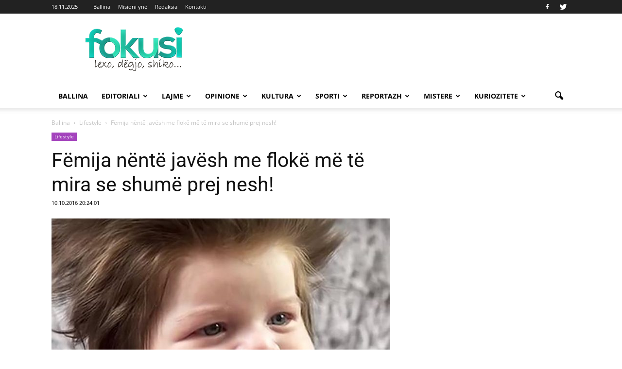

--- FILE ---
content_type: text/html; charset=UTF-8
request_url: https://www.fokusi.org/femija-nente-javesh-me-floke-me-te-mira-se-shume-prej-nesh/
body_size: 15949
content:
<!doctype html >
<!--[if IE 8]><html
class="ie8" lang="en"> <![endif]-->
<!--[if IE 9]><html
class="ie9" lang="en"> <![endif]-->
<!--[if gt IE 8]><!--><html
lang="en-US" prefix="og: http://ogp.me/ns#"> <!--<![endif]--><head><title>Fëmija nëntë javësh me flokë më të mira se shumë prej nesh! - Fokusi</title><meta
charset="UTF-8" /><meta
name="viewport" content="width=device-width, initial-scale=1.0"><link
rel="pingback" href="https://www.fokusi.org/xmlrpc.php" /> <script>function loadAsync(e,t){var a,n=!1;a=document.createElement("script"),a.type="text/javascript",a.src=e,a.onreadystatechange=function(){n||this.readyState&&"complete"!=this.readyState||(n=!0,"function"==typeof t&&t())},a.onload=a.onreadystatechange,document.getElementsByTagName("head")[0].appendChild(a)}</script> <meta
property="og:image" content="https://www.fokusi.org/wp-content/uploads/2016/10/Capture-511.jpg" /><meta
name="author" content="Fokusi"><link
rel="icon" type="image/png" href="https://www.fokusi.org/wp-content/uploads/2016/07/1x1.png"><link
rel="canonical" href="https://www.fokusi.org/femija-nente-javesh-me-floke-me-te-mira-se-shume-prej-nesh/" /><meta
property="og:locale" content="en_US" /><meta
property="og:type" content="article" /><meta
property="og:title" content="Fëmija nëntë javësh me flokë më të mira se shumë prej nesh! - Fokusi" /><meta
property="og:description" content="Kjo është videoja e cila kohëve të fundit është shpërndarë në internet. Në këtë video është një fëmijë gjashtë javësh me flokë të gjata dhe të shëndetshme, madje më të shëndetshme se shumë prej nesh./Fokusi.org/ https://youtu.be/HRwhpKzFiTE" /><meta
property="og:url" content="https://www.fokusi.org/femija-nente-javesh-me-floke-me-te-mira-se-shume-prej-nesh/" /><meta
property="og:site_name" content="Fokusi" /><meta
property="article:publisher" content="https://web.facebook.com/fokusi.org/" /><meta
property="article:section" content="Lifestyle" /><meta
property="article:published_time" content="2016-10-10T18:24:01+00:00" /><meta
property="article:modified_time" content="2016-10-10T18:28:27+00:00" /><meta
property="og:updated_time" content="2016-10-10T18:28:27+00:00" /><meta
property="og:image" content="https://www.fokusi.org/wp-content/uploads/2016/10/Capture-511.jpg" /><meta
property="og:image:secure_url" content="https://www.fokusi.org/wp-content/uploads/2016/10/Capture-511.jpg" /><meta
property="og:image:width" content="795" /><meta
property="og:image:height" content="555" /><meta
name="twitter:card" content="summary" /><meta
name="twitter:description" content="Kjo është videoja e cila kohëve të fundit është shpërndarë në internet. Në këtë video është një fëmijë gjashtë javësh me flokë të gjata dhe të shëndetshme, madje më të shëndetshme se shumë prej nesh./Fokusi.org/ https://youtu.be/HRwhpKzFiTE" /><meta
name="twitter:title" content="Fëmija nëntë javësh me flokë më të mira se shumë prej nesh! - Fokusi" /><meta
name="twitter:image" content="https://www.fokusi.org/wp-content/uploads/2016/10/Capture-511.jpg" /> <script type='application/ld+json'>{"@context":"https:\/\/schema.org","@type":"Person","url":"https:\/\/www.fokusi.org\/","sameAs":["https:\/\/web.facebook.com\/fokusi.org\/"],"@id":"#person","name":"Rexhep Kastrati"}</script> <link
rel='dns-prefetch' href='//fonts.googleapis.com' /><link
rel='dns-prefetch' href='//s.w.org' /><link
rel="alternate" type="application/rss+xml" title="Fokusi &raquo; Feed" href="https://www.fokusi.org/feed/" /><link
rel="alternate" type="application/rss+xml" title="Fokusi &raquo; Comments Feed" href="https://www.fokusi.org/comments/feed/" /><style type="text/css" media="all">@font-face{font-family:'Open Sans';font-style:italic;font-weight:300;font-stretch:normal;font-display:swap;src:url(https://fonts.gstatic.com/s/opensans/v43/memQYaGs126MiZpBA-UFUIcVXSCEkx2cmqvXlWq8tWZ0Pw86hd0Rk5hkWVAexg.woff) format('woff')}@font-face{font-family:'Open Sans';font-style:italic;font-weight:400;font-stretch:normal;font-display:swap;src:url(https://fonts.gstatic.com/s/opensans/v43/memQYaGs126MiZpBA-UFUIcVXSCEkx2cmqvXlWq8tWZ0Pw86hd0Rk8ZkWVAexg.woff) format('woff')}@font-face{font-family:'Open Sans';font-style:italic;font-weight:600;font-stretch:normal;font-display:swap;src:url(https://fonts.gstatic.com/s/opensans/v43/memQYaGs126MiZpBA-UFUIcVXSCEkx2cmqvXlWq8tWZ0Pw86hd0RkxhjWVAexg.woff) format('woff')}@font-face{font-family:'Open Sans';font-display:block;font-style:normal;font-weight:400;font-stretch:normal;font-display:swap;src:url(https://fonts.gstatic.com/s/opensans/v43/memSYaGs126MiZpBA-UvWbX2vVnXBbObj2OVZyOOSr4dVJWUgsjZ0B4gaVQ.woff) format('woff')}@font-face{font-family:'Open Sans';font-display:block;font-style:normal;font-weight:600;font-stretch:normal;font-display:swap;src:url(https://fonts.gstatic.com/s/opensans/v43/memSYaGs126MiZpBA-UvWbX2vVnXBbObj2OVZyOOSr4dVJWUgsgH1x4gaVQ.woff) format('woff')}@font-face{font-family:'Open Sans';font-display:block;font-style:normal;font-weight:700;font-stretch:normal;font-display:swap;src:url(https://fonts.gstatic.com/s/opensans/v43/memSYaGs126MiZpBA-UvWbX2vVnXBbObj2OVZyOOSr4dVJWUgsg-1x4gaVQ.woff) format('woff')}@font-face{font-family:'Roboto';font-style:italic;font-weight:400;font-stretch:normal;font-display:swap;src:url(https://fonts.gstatic.com/s/roboto/v48/KFOKCnqEu92Fr1Mu53ZEC9_Vu3r1gIhOszmOClHrs6ljXfMMLoHQuAj-lQ.woff) format('woff')}@font-face{font-family:'Roboto';font-style:italic;font-weight:500;font-stretch:normal;font-display:swap;src:url(https://fonts.gstatic.com/s/roboto/v48/KFOKCnqEu92Fr1Mu53ZEC9_Vu3r1gIhOszmOClHrs6ljXfMMLrPQuAj-lQ.woff) format('woff')}@font-face{font-family:'Roboto';font-display:block;font-style:normal;font-weight:300;font-stretch:normal;font-display:swap;src:url(https://fonts.gstatic.com/s/roboto/v48/KFOMCnqEu92Fr1ME7kSn66aGLdTylUAMQXC89YmC2DPNWuaabVmUiAw.woff) format('woff')}@font-face{font-family:'Roboto';font-display:block;font-style:normal;font-weight:400;font-stretch:normal;font-display:swap;src:url(https://fonts.gstatic.com/s/roboto/v48/KFOMCnqEu92Fr1ME7kSn66aGLdTylUAMQXC89YmC2DPNWubEbVmUiAw.woff) format('woff')}@font-face{font-family:'Roboto';font-display:block;font-style:normal;font-weight:500;font-stretch:normal;font-display:swap;src:url(https://fonts.gstatic.com/s/roboto/v48/KFOMCnqEu92Fr1ME7kSn66aGLdTylUAMQXC89YmC2DPNWub2bVmUiAw.woff) format('woff')}@font-face{font-family:'Roboto';font-display:block;font-style:normal;font-weight:700;font-stretch:normal;font-display:swap;src:url(https://fonts.gstatic.com/s/roboto/v48/KFOMCnqEu92Fr1ME7kSn66aGLdTylUAMQXC89YmC2DPNWuYjalmUiAw.woff) format('woff')}@font-face{font-family:'Roboto';font-display:block;font-style:normal;font-weight:900;font-stretch:normal;font-display:swap;src:url(https://fonts.gstatic.com/s/roboto/v48/KFOMCnqEu92Fr1ME7kSn66aGLdTylUAMQXC89YmC2DPNWuZtalmUiAw.woff) format('woff')}</style><link
rel='stylesheet' id='wpo_min-header-0-css'  href='https://www.fokusi.org/wp-content/cache/wpo-minify/1756471328/assets/wpo-minify-header-6b1b27ee.min.css' type='text/css' media='all' /> <script type='text/javascript' src='https://www.fokusi.org/wp-includes/js/jquery/jquery.js'></script> <script type='text/javascript' src='https://www.fokusi.org/wp-includes/js/jquery/jquery-migrate.min.js'></script> <link
rel='https://api.w.org/' href='https://www.fokusi.org/wp-json/' /><link
rel="EditURI" type="application/rsd+xml" title="RSD" href="https://www.fokusi.org/xmlrpc.php?rsd" /><link
rel="wlwmanifest" type="application/wlwmanifest+xml" href="https://www.fokusi.org/wp-includes/wlwmanifest.xml" /><meta
name="generator" content="WordPress 5.1.19" /><link
rel='shortlink' href='https://www.fokusi.org/?p=26643' /><link
rel="alternate" type="application/json+oembed" href="https://www.fokusi.org/wp-json/oembed/1.0/embed?url=https%3A%2F%2Fwww.fokusi.org%2Ffemija-nente-javesh-me-floke-me-te-mira-se-shume-prej-nesh%2F" /><link
rel="alternate" type="text/xml+oembed" href="https://www.fokusi.org/wp-json/oembed/1.0/embed?url=https%3A%2F%2Fwww.fokusi.org%2Ffemija-nente-javesh-me-floke-me-te-mira-se-shume-prej-nesh%2F&#038;format=xml" />
<!--[if lt IE 9]><script src="https://html5shim.googlecode.com/svn/trunk/html5.js"></script><![endif]--><meta
name="generator" content="Powered by Visual Composer - drag and drop page builder for WordPress."/>
<!--[if lte IE 9]><link
rel="stylesheet" type="text/css" href="https://www.fokusi.org/wp-content/plugins/js_composer/assets/css/vc_lte_ie9.min.css" media="screen"><![endif]--><!--[if IE  8]><link
rel="stylesheet" type="text/css" href="https://www.fokusi.org/wp-content/plugins/js_composer/assets/css/vc-ie8.min.css" media="screen"><![endif]-->
 <script>var tdBlocksArray=[];function tdBlock(){this.id='';this.block_type=1;this.atts='';this.td_column_number='';this.td_current_page=1;this.post_count=0;this.found_posts=0;this.max_num_pages=0;this.td_filter_value='';this.is_ajax_running=!1;this.td_user_action='';this.header_color='';this.ajax_pagination_infinite_stop=''}(function(){var htmlTag=document.getElementsByTagName("html")[0];if(navigator.userAgent.indexOf("MSIE 10.0")>-1){htmlTag.className+=' ie10'}
if(!!navigator.userAgent.match(/Trident.*rv\:11\./)){htmlTag.className+=' ie11'}
if(/(iPad|iPhone|iPod)/g.test(navigator.userAgent)){htmlTag.className+=' td-md-is-ios'}
var user_agent=navigator.userAgent.toLowerCase();if(user_agent.indexOf("android")>-1){htmlTag.className+=' td-md-is-android'}
if(-1!==navigator.userAgent.indexOf('Mac OS X')){htmlTag.className+=' td-md-is-os-x'}
if(/chrom(e|ium)/.test(navigator.userAgent.toLowerCase())){htmlTag.className+=' td-md-is-chrome'}
if(-1!==navigator.userAgent.indexOf('Firefox')){htmlTag.className+=' td-md-is-firefox'}
if(-1!==navigator.userAgent.indexOf('Safari')&&-1===navigator.userAgent.indexOf('Chrome')){htmlTag.className+=' td-md-is-safari'}})();var tdLocalCache={};(function(){"use strict";tdLocalCache={data:{},remove:function(resource_id){delete tdLocalCache.data[resource_id]},exist:function(resource_id){return tdLocalCache.data.hasOwnProperty(resource_id)&&tdLocalCache.data[resource_id]!==null},get:function(resource_id){return tdLocalCache.data[resource_id]},set:function(resource_id,cachedData){tdLocalCache.remove(resource_id);tdLocalCache.data[resource_id]=cachedData}}})();var td_viewport_interval_list=[{"limitBottom":767,"sidebarWidth":228},{"limitBottom":1018,"sidebarWidth":300},{"limitBottom":1140,"sidebarWidth":324}];var td_animation_stack_effect="type0";var tds_animation_stack=!0;var td_animation_stack_specific_selectors=".entry-thumb, img";var td_animation_stack_general_selectors=".td-animation-stack img, .post img";var td_ajax_url="https:\/\/www.fokusi.org\/wp-admin\/admin-ajax.php?td_theme_name=Newspaper&v=7.1.1";var td_get_template_directory_uri="https:\/\/www.fokusi.org\/wp-content\/themes\/Newspaper";var tds_snap_menu="smart_snap_always";var tds_logo_on_sticky="show_header_logo";var tds_header_style="";var td_please_wait="Ju lutem prisni...";var td_email_user_pass_incorrect="P\u00ebrdoruesi ose fjal\u00ebkalimi gabim!";var td_email_user_incorrect="Emaili ose p\u00ebrdoruesi gabim!";var td_email_incorrect="Email pasakt\u00eb!";var tds_more_articles_on_post_enable="show";var tds_more_articles_on_post_time_to_wait="";var tds_more_articles_on_post_pages_distance_from_top=0;var tds_theme_color_site_wide="#4db2ec";var tds_smart_sidebar="enabled";var tdThemeName="Newspaper";var td_magnific_popup_translation_tPrev="Paraprake (Butoni me shigjet\u00eb majtas)";var td_magnific_popup_translation_tNext="Tjetra (Butoni me shigjet\u00eb djathtas)";var td_magnific_popup_translation_tCounter="%curr% nga %total%";var td_magnific_popup_translation_ajax_tError="P\u00ebrmbajtja nga %url% nuk mundi t\u00eb shkarkohet,";var td_magnific_popup_translation_image_tError="Imazhi #%curr% nuk mundi t\u00eb shkarkohet.";var td_ad_background_click_link="";var td_ad_background_click_target=""</script> <style>.block-title>span,.block-title>a,.block-title>label,.widgettitle,.widgettitle:after,.td-trending-now-title,.td-trending-now-wrapper:hover .td-trending-now-title,.wpb_tabs li.ui-tabs-active a,.wpb_tabs li:hover a,.vc_tta-container .vc_tta-color-grey.vc_tta-tabs-position-top.vc_tta-style-classic .vc_tta-tabs-container .vc_tta-tab.vc_active>a,.vc_tta-container .vc_tta-color-grey.vc_tta-tabs-position-top.vc_tta-style-classic .vc_tta-tabs-container .vc_tta-tab:hover>a,.td-related-title .td-cur-simple-item,.woocommerce .product .products h2,.td-subcat-filter .td-subcat-dropdown:hover .td-subcat-more,.td-weather-information:before,.td-weather-week:before,.td_block_exchange .td-exchange-header:before{background-color:#222}.woocommerce div.product .woocommerce-tabs ul.tabs li.active{background-color:#222222!important}.block-title,.td-related-title,.wpb_tabs .wpb_tabs_nav,.vc_tta-container .vc_tta-color-grey.vc_tta-tabs-position-top.vc_tta-style-classic .vc_tta-tabs-container,.woocommerce div.product .woocommerce-tabs ul.tabs:before{border-color:#222}.td-header-wrap .td-header-menu-wrap-full,.sf-menu>.current-menu-ancestor>a,.sf-menu>.current-category-ancestor>a,.td-header-menu-wrap.td-affix,.td-header-style-3 .td-header-main-menu,.td-header-style-3 .td-affix .td-header-main-menu,.td-header-style-4 .td-header-main-menu,.td-header-style-4 .td-affix .td-header-main-menu,.td-header-style-8 .td-header-menu-wrap.td-affix,.td-header-style-8 .td-header-top-menu-full{background-color:#fff}.td-boxed-layout .td-header-style-3 .td-header-menu-wrap,.td-boxed-layout .td-header-style-4 .td-header-menu-wrap{background-color:#ffffff!important}@media (min-width:1019px){.td-header-style-1 .td-header-sp-recs,.td-header-style-1 .td-header-sp-logo{margin-bottom:28px}}@media (min-width:768px) and (max-width:1018px){.td-header-style-1 .td-header-sp-recs,.td-header-style-1 .td-header-sp-logo{margin-bottom:14px}}.td-header-style-7 .td-header-top-menu{border-bottom:none}</style><noscript><style type="text/css">.wpb_animate_when_almost_visible{opacity:1}</style></noscript></head><body
class="post-template-default single single-post postid-26643 single-format-standard femija-nente-javesh-me-floke-me-te-mira-se-shume-prej-nesh white-menu wpb-js-composer js-comp-ver-4.11.2 vc_responsive td-animation-stack-type0 td-full-layout" itemscope="itemscope" itemtype="https://schema.org/WebPage"><div
class="td-scroll-up"><i
class="td-icon-menu-up"></i></div><div
class="td-menu-background"></div><div
id="td-mobile-nav"><div
class="td-mobile-container"><div
class="td-menu-socials-wrap"><div
class="td-menu-socials">
<span
class="td-social-icon-wrap">
<a
target="_blank" href="http://facebooks.com/fokusi.org" title="Facebook">
<i
class="td-icon-font td-icon-facebook"></i>
</a>
</span>
<span
class="td-social-icon-wrap">
<a
target="_blank" href="https://twitter.com/fokusi1" title="Twitter">
<i
class="td-icon-font td-icon-twitter"></i>
</a>
</span></div><div
class="td-mobile-close">
<a
href="#"><i
class="td-icon-close-mobile"></i></a></div></div><div
class="td-mobile-content"><div
class="menu-menuja-container"><ul
id="menu-menuja" class="td-mobile-main-menu"><li
id="menu-item-2369" class="menu-item menu-item-type-custom menu-item-object-custom menu-item-first menu-item-2369"><a
href="/">Ballina</a></li><li
id="menu-item-239" class="menu-item menu-item-type-taxonomy menu-item-object-category menu-item-239"><a
href="https://www.fokusi.org/category/editoriali/">Editoriali</a></li><li
id="menu-item-44" class="menu-item menu-item-type-taxonomy menu-item-object-category menu-item-has-children menu-item-44"><a
href="https://www.fokusi.org/category/lajme/">Lajme<i
class="td-icon-menu-right td-element-after"></i></a><ul
class="sub-menu"><li
id="menu-item-0" class="menu-item-0"><a
href="https://www.fokusi.org/category/lajme/bota/">Bota</a></li><li
class="menu-item-0"><a
href="https://www.fokusi.org/category/lajme/rajoni/">Rajoni</a></li><li
class="menu-item-0"><a
href="https://www.fokusi.org/category/lajme/vendi/">Vendi</a></li></ul></li><li
id="menu-item-242" class="menu-item menu-item-type-taxonomy menu-item-object-category menu-item-242"><a
href="https://www.fokusi.org/category/opinione/">Opinione</a></li><li
id="menu-item-240" class="menu-item menu-item-type-taxonomy menu-item-object-category menu-item-has-children menu-item-240"><a
href="https://www.fokusi.org/category/kultura/">Kultura<i
class="td-icon-menu-right td-element-after"></i></a><ul
class="sub-menu"><li
class="menu-item-0"><a
href="https://www.fokusi.org/category/kultura/art/">Art</a></li><li
class="menu-item-0"><a
href="https://www.fokusi.org/category/kultura/film/">Film</a></li><li
class="menu-item-0"><a
href="https://www.fokusi.org/category/kultura/gjuhe/">Gjuhë</a></li><li
class="menu-item-0"><a
href="https://www.fokusi.org/category/kultura/letersi/">Letërsi</a></li><li
class="menu-item-0"><a
href="https://www.fokusi.org/category/kultura/muzike/">Muzikë</a></li><li
class="menu-item-0"><a
href="https://www.fokusi.org/category/kultura/teater/">Teatër</a></li></ul></li><li
id="menu-item-244" class="menu-item menu-item-type-taxonomy menu-item-object-category menu-item-244"><a
href="https://www.fokusi.org/category/sporti/">Sporti</a></li><li
id="menu-item-243" class="menu-item menu-item-type-taxonomy menu-item-object-category menu-item-243"><a
href="https://www.fokusi.org/category/reportazh/">Reportazh</a></li><li
id="menu-item-43" class="menu-item menu-item-type-taxonomy menu-item-object-category menu-item-43"><a
href="https://www.fokusi.org/category/mistere/">Mistere</a></li><li
id="menu-item-1582" class="menu-item menu-item-type-taxonomy menu-item-object-category menu-item-1582"><a
href="https://www.fokusi.org/category/kuriozitete/">Kuriozitete</a></li></ul></div></div></div></div><div
class="td-search-background"></div><div
class="td-search-wrap-mob"><div
class="td-drop-down-search" aria-labelledby="td-header-search-button"><form
method="get" class="td-search-form" action="https://www.fokusi.org/"><div
class="td-search-close">
<a
href="#"><i
class="td-icon-close-mobile"></i></a></div><div
role="search" class="td-search-input">
<span>Kërko</span>
<input
id="td-header-search-mob" type="text" value="" name="s" autocomplete="off" /></div></form><div
id="td-aj-search-mob"></div></div></div><div
id="td-outer-wrap"><div
class="td-header-wrap td-header-style-1"><div
class="td-header-top-menu-full"><div
class="td-container td-header-row td-header-top-menu"><div
class="top-bar-style-1"><div
class="td-header-sp-top-menu"><div
class="td_data_time"><div >18.11.2025</div></div><div
class="menu-top-container"><ul
id="menu-larte" class="top-header-menu"><li
id="menu-item-65" class="menu-item menu-item-type-custom menu-item-object-custom menu-item-first td-menu-item td-normal-menu menu-item-65"><a
href="/">Ballina</a></li><li
id="menu-item-64" class="menu-item menu-item-type-post_type menu-item-object-page td-menu-item td-normal-menu menu-item-64"><a
href="https://www.fokusi.org/misioni-yne/">Misioni ynë</a></li><li
id="menu-item-63" class="menu-item menu-item-type-post_type menu-item-object-page td-menu-item td-normal-menu menu-item-63"><a
href="https://www.fokusi.org/redaksia/">Redaksia</a></li><li
id="menu-item-62" class="menu-item menu-item-type-post_type menu-item-object-page td-menu-item td-normal-menu menu-item-62"><a
href="https://www.fokusi.org/kontakti/">Kontakti</a></li></ul></div></div><div
class="td-header-sp-top-widget">
<span
class="td-social-icon-wrap">
<a
target="_blank" href="http://facebooks.com/fokusi.org" title="Facebook">
<i
class="td-icon-font td-icon-facebook"></i>
</a>
</span>
<span
class="td-social-icon-wrap">
<a
target="_blank" href="https://twitter.com/fokusi1" title="Twitter">
<i
class="td-icon-font td-icon-twitter"></i>
</a>
</span></div></div><div
id="login-form" class="white-popup-block mfp-hide mfp-with-anim"><ul
class="td-login-tabs"><li><a
id="login-link" class="td_login_tab_focus">KYÇU</a></li></ul><div
class="td-login-wrap"><div
class="td_display_err"></div><div
id="td-login-div" class=""><div
class="td-login-panel-title">Mirë se vini! Hyni në llogarinë tuaj</div>
<input
class="td-login-input" type="text" name="login_email" id="login_email" placeholder="Emri i përdoruesit tuaj" value="" required>
<input
class="td-login-input" type="password" name="login_pass" id="login_pass" value="" placeholder="fjalëkalimi juaj" required>
<input
type="button" name="login_button" id="login_button" class="wpb_button btn td-login-button" value="Kyçu"><div
class="td-login-info-text"><a
href="#" id="forgot-pass-link">Keni harruar fjalëkalimin tuaj?</a></div></div><div
id="td-forgot-pass-div" class="td-display-none"><div
class="td-login-panel-title">Rikupero fjalëkalimin</div>
<input
class="td-login-input" type="text" name="forgot_email" id="forgot_email" placeholder="emaili juaj" value="" required>
<input
type="button" name="forgot_button" id="forgot_button" class="wpb_button btn td-login-button" value="Dërgoni kalojë tim"></div></div></div></div></div><div
class="td-banner-wrap-full td-logo-wrap-full"><div
class="td-container td-header-row td-header-header"><div
class="td-header-sp-logo">
<a
class="td-main-logo" href="https://www.fokusi.org/">
<img
class="td-retina-data" data-retina="https://www.fokusi.org/wp-content/uploads/2016/07/272x90-px.png" src="https://www.fokusi.org/wp-content/uploads/2016/07/272x90-px.png" alt=""/>
<span
class="td-visual-hidden">Fokusi</span>
</a></div><div
class="td-header-sp-recs"><div
class="td-header-rec-wrap"></div></div></div></div><div
class="td-header-menu-wrap-full"><div
class="td-header-menu-wrap td-header-gradient"><div
class="td-container td-header-row td-header-main-menu"><div
id="td-header-menu" role="navigation"><div
id="td-top-mobile-toggle"><a
href="#"><i
class="td-icon-font td-icon-mobile"></i></a></div><div
class="td-main-menu-logo td-logo-in-header">
<a
class="td-mobile-logo td-sticky-header" href="https://www.fokusi.org/">
<img
class="td-retina-data" data-retina="https://www.fokusi.org/wp-content/uploads/2016/07/lexo-mobile.png" src="https://www.fokusi.org/wp-content/uploads/2016/07/lexo-mobile.png" alt=""/>
</a>
<a
class="td-header-logo td-sticky-header" href="https://www.fokusi.org/">
<img
class="td-retina-data" data-retina="https://www.fokusi.org/wp-content/uploads/2016/07/272x90-px.png" src="https://www.fokusi.org/wp-content/uploads/2016/07/272x90-px.png" alt=""/>
</a></div><div
class="menu-menuja-container"><ul
id="menu-menuja-1" class="sf-menu"><li
class="menu-item menu-item-type-custom menu-item-object-custom menu-item-first td-menu-item td-normal-menu menu-item-2369"><a
href="/">Ballina</a></li><li
class="menu-item menu-item-type-taxonomy menu-item-object-category td-menu-item td-mega-menu menu-item-239"><a
href="https://www.fokusi.org/category/editoriali/">Editoriali</a><ul
class="sub-menu"><li
class="menu-item-0"><div
class="td-container-border"><div
class="td-mega-grid"><script>var block_td_uid_1_691b9f2e88434=new tdBlock();block_td_uid_1_691b9f2e88434.id="td_uid_1_691b9f2e88434";block_td_uid_1_691b9f2e88434.atts='{"limit":"5","sort":"","post_ids":"","tag_slug":"","autors_id":"","installed_post_types":"","category_id":"19","category_ids":"","custom_title":"","custom_url":"","show_child_cat":30,"sub_cat_ajax":"","ajax_pagination":"next_prev","header_color":"","header_text_color":"","ajax_pagination_infinite_stop":"","td_column_number":3,"td_ajax_preloading":"","td_ajax_filter_type":"td_category_ids_filter","td_ajax_filter_ids":"","td_filter_default_txt":"T\u00eb gjitha","color_preset":"","border_top":"","class":"td_uid_1_691b9f2e88434_rand","offset":"","live_filter":"","live_filter_cur_post_id":"","live_filter_cur_post_author":""}';block_td_uid_1_691b9f2e88434.td_column_number="3";block_td_uid_1_691b9f2e88434.block_type="td_block_mega_menu";block_td_uid_1_691b9f2e88434.post_count="5";block_td_uid_1_691b9f2e88434.found_posts="22";block_td_uid_1_691b9f2e88434.header_color="";block_td_uid_1_691b9f2e88434.ajax_pagination_infinite_stop="";block_td_uid_1_691b9f2e88434.max_num_pages="5";tdBlocksArray.push(block_td_uid_1_691b9f2e88434)</script><div
class="td_block_wrap td_block_mega_menu td_uid_1_691b9f2e88434_rand td-no-subcats td_with_ajax_pagination td-pb-border-top"  data-td-block-uid="td_uid_1_691b9f2e88434" ><div
id=td_uid_1_691b9f2e88434 class="td_block_inner"><div
class="td-mega-row"><div
class="td-mega-span"><div
class="td_module_mega_menu td_mod_mega_menu"><div
class="td-module-image"><div
class="td-module-thumb"><a
href="https://www.fokusi.org/kerkohet-terheqja-e-projektligjit-per-paga/" rel="bookmark" title="Kërkohet tërheqja e Projektligjit për paga"><img
width="218" height="150" class="entry-thumb" src="https://www.fokusi.org/wp-content/uploads/2019/01/55-2-650x358-218x150.jpg" alt="" title="Kërkohet tërheqja e Projektligjit për paga"/></a></div>                <a
href="https://www.fokusi.org/category/editoriali/" class="td-post-category">Editoriali</a></div><div
class="item-details"><h3 class="entry-title td-module-title"><a
href="https://www.fokusi.org/kerkohet-terheqja-e-projektligjit-per-paga/" rel="bookmark" title="Kërkohet tërheqja e Projektligjit për paga">Kërkohet tërheqja e Projektligjit për paga</a></h3></div></div></div><div
class="td-mega-span"><div
class="td_module_mega_menu td_mod_mega_menu"><div
class="td-module-image"><div
class="td-module-thumb"><a
href="https://www.fokusi.org/28-vjet-ldk-kohe-krenarie-dhe-reflektimi/" rel="bookmark" title="28 vjet LDK: Kohë krenarie dhe reflektimi"><img
width="218" height="150" class="entry-thumb" src="https://www.fokusi.org/wp-content/uploads/2017/12/images-218x150.jpg" alt="" title="28 vjet LDK: Kohë krenarie dhe reflektimi"/></a></div>                <a
href="https://www.fokusi.org/category/editoriali/" class="td-post-category">Editoriali</a></div><div
class="item-details"><h3 class="entry-title td-module-title"><a
href="https://www.fokusi.org/28-vjet-ldk-kohe-krenarie-dhe-reflektimi/" rel="bookmark" title="28 vjet LDK: Kohë krenarie dhe reflektimi">28 vjet LDK: Kohë krenarie dhe reflektimi</a></h3></div></div></div><div
class="td-mega-span"><div
class="td_module_mega_menu td_mod_mega_menu"><div
class="td-module-image"><div
class="td-module-thumb"><a
href="https://www.fokusi.org/presidenti-rugova-bashkimi-kombetar-ide-udheheqese-e-shqiptareve/" rel="bookmark" title="Presidenti Rugova: Bashkimi kombëtar &#8211; ide udhëheqëse e shqiptarëve"><img
width="218" height="150" class="entry-thumb" src="https://www.fokusi.org/wp-content/uploads/2017/11/pict_20060125PHT04688-218x150.jpg" alt="" title="Presidenti Rugova: Bashkimi kombëtar &#8211; ide udhëheqëse e shqiptarëve"/></a></div>                <a
href="https://www.fokusi.org/category/editoriali/" class="td-post-category">Editoriali</a></div><div
class="item-details"><h3 class="entry-title td-module-title"><a
href="https://www.fokusi.org/presidenti-rugova-bashkimi-kombetar-ide-udheheqese-e-shqiptareve/" rel="bookmark" title="Presidenti Rugova: Bashkimi kombëtar &#8211; ide udhëheqëse e shqiptarëve">Presidenti Rugova: Bashkimi kombëtar &#8211; ide udhëheqëse e shqiptarëve</a></h3></div></div></div><div
class="td-mega-span"><div
class="td_module_mega_menu td_mod_mega_menu"><div
class="td-module-image"><div
class="td-module-thumb"><a
href="https://www.fokusi.org/publikohet-dosja-e-plote-hetimore-per-banden-e-habilajt/" rel="bookmark" title="Publikohet dosja e plotë hetimore për bandën e Habilajt"><img
width="218" height="150" class="entry-thumb" src="https://www.fokusi.org/wp-content/uploads/2017/10/Dosja-habilaj-218x150.jpg" alt="" title="Publikohet dosja e plotë hetimore për bandën e Habilajt"/></a></div>                <a
href="https://www.fokusi.org/category/editoriali/" class="td-post-category">Editoriali</a></div><div
class="item-details"><h3 class="entry-title td-module-title"><a
href="https://www.fokusi.org/publikohet-dosja-e-plote-hetimore-per-banden-e-habilajt/" rel="bookmark" title="Publikohet dosja e plotë hetimore për bandën e Habilajt">Publikohet dosja e plotë hetimore për bandën e Habilajt</a></h3></div></div></div><div
class="td-mega-span"><div
class="td_module_mega_menu td_mod_mega_menu"><div
class="td-module-image"><div
class="td-module-thumb"><a
href="https://www.fokusi.org/nje-fushate-zgjedhore-qe-ofron-alternativa-per-qeverisje-lokale/" rel="bookmark" title="Një fushatë zgjedhore që ofron alternativa për qeverisje lokale"><img
width="218" height="150" class="entry-thumb" src="https://www.fokusi.org/wp-content/uploads/2017/09/KOSOVE-votime-218x150.jpg" alt="" title="Një fushatë zgjedhore që ofron alternativa për qeverisje lokale"/></a></div>                <a
href="https://www.fokusi.org/category/editoriali/" class="td-post-category">Editoriali</a></div><div
class="item-details"><h3 class="entry-title td-module-title"><a
href="https://www.fokusi.org/nje-fushate-zgjedhore-qe-ofron-alternativa-per-qeverisje-lokale/" rel="bookmark" title="Një fushatë zgjedhore që ofron alternativa për qeverisje lokale">Një fushatë zgjedhore që ofron alternativa për qeverisje lokale</a></h3></div></div></div></div></div><div
class="td-next-prev-wrap"><a
href="#" class="td-ajax-prev-page ajax-page-disabled" id="prev-page-td_uid_1_691b9f2e88434" data-td_block_id="td_uid_1_691b9f2e88434"><i
class="td-icon-font td-icon-menu-left"></i></a><a
href="#"  class="td-ajax-next-page" id="next-page-td_uid_1_691b9f2e88434" data-td_block_id="td_uid_1_691b9f2e88434"><i
class="td-icon-font td-icon-menu-right"></i></a></div><div
class="clearfix"></div></div></div></div></li></ul></li><li
class="menu-item menu-item-type-taxonomy menu-item-object-category td-menu-item td-mega-menu menu-item-44"><a
href="https://www.fokusi.org/category/lajme/">Lajme</a><ul
class="sub-menu"><li
class="menu-item-0"><div
class="td-container-border"><div
class="td-mega-grid"><script>var block_td_uid_2_691b9f2e8b666=new tdBlock();block_td_uid_2_691b9f2e8b666.id="td_uid_2_691b9f2e8b666";block_td_uid_2_691b9f2e8b666.atts='{"limit":4,"sort":"","post_ids":"","tag_slug":"","autors_id":"","installed_post_types":"","category_id":"18","category_ids":"","custom_title":"","custom_url":"","show_child_cat":30,"sub_cat_ajax":"","ajax_pagination":"next_prev","header_color":"","header_text_color":"","ajax_pagination_infinite_stop":"","td_column_number":3,"td_ajax_preloading":"","td_ajax_filter_type":"td_category_ids_filter","td_ajax_filter_ids":"","td_filter_default_txt":"T\u00eb gjitha","color_preset":"","border_top":"","class":"td_uid_2_691b9f2e8b666_rand","offset":"","live_filter":"","live_filter_cur_post_id":"","live_filter_cur_post_author":""}';block_td_uid_2_691b9f2e8b666.td_column_number="3";block_td_uid_2_691b9f2e8b666.block_type="td_block_mega_menu";block_td_uid_2_691b9f2e8b666.post_count="4";block_td_uid_2_691b9f2e8b666.found_posts="54276";block_td_uid_2_691b9f2e8b666.header_color="";block_td_uid_2_691b9f2e8b666.ajax_pagination_infinite_stop="";block_td_uid_2_691b9f2e8b666.max_num_pages="13569";tdBlocksArray.push(block_td_uid_2_691b9f2e8b666)</script><div
class="td_block_wrap td_block_mega_menu td_uid_2_691b9f2e8b666_rand td_with_ajax_pagination td-pb-border-top"  data-td-block-uid="td_uid_2_691b9f2e8b666" ><div
class="td_mega_menu_sub_cats"><div
class="block-mega-child-cats"><a
class="cur-sub-cat mega-menu-sub-cat-td_uid_2_691b9f2e8b666" id="td_uid_3_691b9f2edcf89" data-td_block_id="td_uid_2_691b9f2e8b666" data-td_filter_value="" href="https://www.fokusi.org/category/lajme/">Të gjitha</a><a
class="mega-menu-sub-cat-td_uid_2_691b9f2e8b666"  id="td_uid_4_691b9f2edcfc4" data-td_block_id="td_uid_2_691b9f2e8b666" data-td_filter_value="22" href="https://www.fokusi.org/category/lajme/bota/">Bota</a><a
class="mega-menu-sub-cat-td_uid_2_691b9f2e8b666"  id="td_uid_5_691b9f2edcfec" data-td_block_id="td_uid_2_691b9f2e8b666" data-td_filter_value="303" href="https://www.fokusi.org/category/lajme/rajoni/">Rajoni</a><a
class="mega-menu-sub-cat-td_uid_2_691b9f2e8b666"  id="td_uid_6_691b9f2edd00f" data-td_block_id="td_uid_2_691b9f2e8b666" data-td_filter_value="304" href="https://www.fokusi.org/category/lajme/vendi/">Vendi</a></div></div><div
id=td_uid_2_691b9f2e8b666 class="td_block_inner"><div
class="td-mega-row"><div
class="td-mega-span"><div
class="td_module_mega_menu td_mod_mega_menu"><div
class="td-module-image"><div
class="td-module-thumb"><a
href="https://www.fokusi.org/gucatit-i-jepen-barna-shtese-ne-hage-dhe-vizitohet-nga-mjeku-avokati-tregon-gjendjen-e-tij/" rel="bookmark" title="Gucatit i jepen barna shtesë në Hagë dhe vizitohet nga mjeku, avokati tregon gjendjen e tij"><img
width="218" height="150" class="entry-thumb" src="https://www.fokusi.org/wp-content/uploads/2022/01/Screenshot_9-27-1024x603-1-218x150.png" alt="" title="Gucatit i jepen barna shtesë në Hagë dhe vizitohet nga mjeku, avokati tregon gjendjen e tij"/></a></div>                <a
href="https://www.fokusi.org/category/lajme/vendi/" class="td-post-category">Vendi</a></div><div
class="item-details"><h3 class="entry-title td-module-title"><a
href="https://www.fokusi.org/gucatit-i-jepen-barna-shtese-ne-hage-dhe-vizitohet-nga-mjeku-avokati-tregon-gjendjen-e-tij/" rel="bookmark" title="Gucatit i jepen barna shtesë në Hagë dhe vizitohet nga mjeku, avokati tregon gjendjen e tij">Gucatit i jepen barna shtesë në Hagë dhe vizitohet nga mjeku,&#8230;</a></h3></div></div></div><div
class="td-mega-span"><div
class="td_module_mega_menu td_mod_mega_menu"><div
class="td-module-image"><div
class="td-module-thumb"><a
href="https://www.fokusi.org/rritet-presioni-shtetet-e-quint-it-i-kerkojne-kurtit-tu-lejoje-serbeve-te-votojne-ne-referendumin-e-serbise/" rel="bookmark" title="Rritet presioni: Shtetet e QUINT-it i kërkojnë Kurtit t’u lejojë serbëve të votojnë në referendumin e Serbisë"><img
width="218" height="150" class="entry-thumb" src="https://www.fokusi.org/wp-content/uploads/2020/05/kurti2-1-218x150.jpg" alt="" title="Rritet presioni: Shtetet e QUINT-it i kërkojnë Kurtit t’u lejojë serbëve të votojnë në referendumin e Serbisë"/></a></div>                <a
href="https://www.fokusi.org/category/lajme/vendi/" class="td-post-category">Vendi</a></div><div
class="item-details"><h3 class="entry-title td-module-title"><a
href="https://www.fokusi.org/rritet-presioni-shtetet-e-quint-it-i-kerkojne-kurtit-tu-lejoje-serbeve-te-votojne-ne-referendumin-e-serbise/" rel="bookmark" title="Rritet presioni: Shtetet e QUINT-it i kërkojnë Kurtit t’u lejojë serbëve të votojnë në referendumin e Serbisë">Rritet presioni: Shtetet e QUINT-it i kërkojnë Kurtit t’u lejojë serbëve&#8230;</a></h3></div></div></div><div
class="td-mega-span"><div
class="td_module_mega_menu td_mod_mega_menu"><div
class="td-module-image"><div
class="td-module-thumb"><a
href="https://www.fokusi.org/shba-gjykata-rrezon-nismen-per-vaksinimin-e-detyruar-ne-sipermarrjet-e-medha/" rel="bookmark" title="SHBA: Gjykata rrëzon nismën për vaksinimin e detyruar në sipërmarrjet e mëdha"><img
width="218" height="150" class="entry-thumb" src="https://www.fokusi.org/wp-content/uploads/2022/01/Vaccine-1-780x439-218x150.png" alt="" title="SHBA: Gjykata rrëzon nismën për vaksinimin e detyruar në sipërmarrjet e mëdha"/></a></div>                <a
href="https://www.fokusi.org/category/lajme/bota/" class="td-post-category">Bota</a></div><div
class="item-details"><h3 class="entry-title td-module-title"><a
href="https://www.fokusi.org/shba-gjykata-rrezon-nismen-per-vaksinimin-e-detyruar-ne-sipermarrjet-e-medha/" rel="bookmark" title="SHBA: Gjykata rrëzon nismën për vaksinimin e detyruar në sipërmarrjet e mëdha">SHBA: Gjykata rrëzon nismën për vaksinimin e detyruar në sipërmarrjet e&#8230;</a></h3></div></div></div><div
class="td-mega-span"><div
class="td_module_mega_menu td_mod_mega_menu"><div
class="td-module-image"><div
class="td-module-thumb"><a
href="https://www.fokusi.org/referendumi-i-beogradit-hasani-tregon-dallimin-e-tij-me-mbajtjen-e-zgjedhjeve-serbe-ne-kosove/" rel="bookmark" title="Referendumi i Beogradit: Hasani tregon dallimin e tij me mbajtjen e zgjedhjeve serbe në Kosovë"><img
width="218" height="150" class="entry-thumb" src="https://www.fokusi.org/wp-content/uploads/2017/01/enver-hasani-2-218x150.jpg" alt="" title="Referendumi i Beogradit: Hasani tregon dallimin e tij me mbajtjen e zgjedhjeve serbe në Kosovë"/></a></div>                <a
href="https://www.fokusi.org/category/lajme/vendi/" class="td-post-category">Vendi</a></div><div
class="item-details"><h3 class="entry-title td-module-title"><a
href="https://www.fokusi.org/referendumi-i-beogradit-hasani-tregon-dallimin-e-tij-me-mbajtjen-e-zgjedhjeve-serbe-ne-kosove/" rel="bookmark" title="Referendumi i Beogradit: Hasani tregon dallimin e tij me mbajtjen e zgjedhjeve serbe në Kosovë">Referendumi i Beogradit: Hasani tregon dallimin e tij me mbajtjen e&#8230;</a></h3></div></div></div></div></div><div
class="td-next-prev-wrap"><a
href="#" class="td-ajax-prev-page ajax-page-disabled" id="prev-page-td_uid_2_691b9f2e8b666" data-td_block_id="td_uid_2_691b9f2e8b666"><i
class="td-icon-font td-icon-menu-left"></i></a><a
href="#"  class="td-ajax-next-page" id="next-page-td_uid_2_691b9f2e8b666" data-td_block_id="td_uid_2_691b9f2e8b666"><i
class="td-icon-font td-icon-menu-right"></i></a></div><div
class="clearfix"></div></div></div></div></li></ul></li><li
class="menu-item menu-item-type-taxonomy menu-item-object-category td-menu-item td-mega-menu menu-item-242"><a
href="https://www.fokusi.org/category/opinione/">Opinione</a><ul
class="sub-menu"><li
class="menu-item-0"><div
class="td-container-border"><div
class="td-mega-grid"><script>var block_td_uid_7_691b9f2ede57f=new tdBlock();block_td_uid_7_691b9f2ede57f.id="td_uid_7_691b9f2ede57f";block_td_uid_7_691b9f2ede57f.atts='{"limit":"5","sort":"","post_ids":"","tag_slug":"","autors_id":"","installed_post_types":"","category_id":"20","category_ids":"","custom_title":"","custom_url":"","show_child_cat":30,"sub_cat_ajax":"","ajax_pagination":"next_prev","header_color":"","header_text_color":"","ajax_pagination_infinite_stop":"","td_column_number":3,"td_ajax_preloading":"","td_ajax_filter_type":"td_category_ids_filter","td_ajax_filter_ids":"","td_filter_default_txt":"T\u00eb gjitha","color_preset":"","border_top":"","class":"td_uid_7_691b9f2ede57f_rand","offset":"","live_filter":"","live_filter_cur_post_id":"","live_filter_cur_post_author":""}';block_td_uid_7_691b9f2ede57f.td_column_number="3";block_td_uid_7_691b9f2ede57f.block_type="td_block_mega_menu";block_td_uid_7_691b9f2ede57f.post_count="5";block_td_uid_7_691b9f2ede57f.found_posts="2747";block_td_uid_7_691b9f2ede57f.header_color="";block_td_uid_7_691b9f2ede57f.ajax_pagination_infinite_stop="";block_td_uid_7_691b9f2ede57f.max_num_pages="550";tdBlocksArray.push(block_td_uid_7_691b9f2ede57f)</script><div
class="td_block_wrap td_block_mega_menu td_uid_7_691b9f2ede57f_rand td-no-subcats td_with_ajax_pagination td-pb-border-top"  data-td-block-uid="td_uid_7_691b9f2ede57f" ><div
id=td_uid_7_691b9f2ede57f class="td_block_inner"><div
class="td-mega-row"><div
class="td-mega-span"><div
class="td_module_mega_menu td_mod_mega_menu"><div
class="td-module-image"><div
class="td-module-thumb"><a
href="https://www.fokusi.org/politikanet-qe-skane-etike-ose-jane-matrapaz-ose-injorant/" rel="bookmark" title="Politikanët që s’kane etikë, ose janë matrapaz ose injorant"><img
width="218" height="150" class="entry-thumb" src="https://www.fokusi.org/wp-content/uploads/2021/05/fadil-maloku-218x150.jpg" alt="" title="Politikanët që s’kane etikë, ose janë matrapaz ose injorant"/></a></div>                <a
href="https://www.fokusi.org/category/opinione/" class="td-post-category">Opinione</a></div><div
class="item-details"><h3 class="entry-title td-module-title"><a
href="https://www.fokusi.org/politikanet-qe-skane-etike-ose-jane-matrapaz-ose-injorant/" rel="bookmark" title="Politikanët që s’kane etikë, ose janë matrapaz ose injorant">Politikanët që s’kane etikë, ose janë matrapaz ose injorant</a></h3></div></div></div><div
class="td-mega-span"><div
class="td_module_mega_menu td_mod_mega_menu"><div
class="td-module-image"><div
class="td-module-thumb"><a
href="https://www.fokusi.org/pse-po-ike-truri-kosovar/" rel="bookmark" title="Pse po ikē “truri” kosovar?"><img
width="218" height="150" class="entry-thumb" src="https://www.fokusi.org/wp-content/uploads/2021/05/fadil-maloku-218x150.jpg" alt="" title="Pse po ikē “truri” kosovar?"/></a></div>                <a
href="https://www.fokusi.org/category/opinione/" class="td-post-category">Opinione</a></div><div
class="item-details"><h3 class="entry-title td-module-title"><a
href="https://www.fokusi.org/pse-po-ike-truri-kosovar/" rel="bookmark" title="Pse po ikē “truri” kosovar?">Pse po ikē “truri” kosovar?</a></h3></div></div></div><div
class="td-mega-span"><div
class="td_module_mega_menu td_mod_mega_menu"><div
class="td-module-image"><div
class="td-module-thumb"><a
href="https://www.fokusi.org/anestezioni-social-i-publikut-dhe-shfarcenegerizimi-mediatik-ne-kosove/" rel="bookmark" title="Anestezioni social i publikut dhe “shfarcenegerizimi” mediatik në Kosovë"><img
width="218" height="150" class="entry-thumb" src="https://www.fokusi.org/wp-content/uploads/2021/05/fadil-maloku-218x150.jpg" alt="" title="Anestezioni social i publikut dhe “shfarcenegerizimi” mediatik në Kosovë"/></a></div>                <a
href="https://www.fokusi.org/category/opinione/" class="td-post-category">Opinione</a></div><div
class="item-details"><h3 class="entry-title td-module-title"><a
href="https://www.fokusi.org/anestezioni-social-i-publikut-dhe-shfarcenegerizimi-mediatik-ne-kosove/" rel="bookmark" title="Anestezioni social i publikut dhe “shfarcenegerizimi” mediatik në Kosovë">Anestezioni social i publikut dhe “shfarcenegerizimi” mediatik në Kosovë</a></h3></div></div></div><div
class="td-mega-span"><div
class="td_module_mega_menu td_mod_mega_menu"><div
class="td-module-image"><div
class="td-module-thumb"><a
href="https://www.fokusi.org/qeveria-e-kosoves-duhet-ti-kthehet-dialogut-lokal-me-serbet-ne-veri-te-mitrovices/" rel="bookmark" title="Qeveria e Kosoves duhet t&#8217;i kthehet dialogut lokal me serbet ne veri te Mitrovices"><img
width="218" height="150" class="entry-thumb" src="https://www.fokusi.org/wp-content/uploads/2021/10/shuki-218x150.jpg" alt="" title="Qeveria e Kosoves duhet t&#8217;i kthehet dialogut lokal me serbet ne veri te Mitrovices"/></a></div>                <a
href="https://www.fokusi.org/category/opinione/" class="td-post-category">Opinione</a></div><div
class="item-details"><h3 class="entry-title td-module-title"><a
href="https://www.fokusi.org/qeveria-e-kosoves-duhet-ti-kthehet-dialogut-lokal-me-serbet-ne-veri-te-mitrovices/" rel="bookmark" title="Qeveria e Kosoves duhet t&#8217;i kthehet dialogut lokal me serbet ne veri te Mitrovices">Qeveria e Kosoves duhet t&#8217;i kthehet dialogut lokal me serbet ne&#8230;</a></h3></div></div></div><div
class="td-mega-span"><div
class="td_module_mega_menu td_mod_mega_menu"><div
class="td-module-image"><div
class="td-module-thumb"><a
href="https://www.fokusi.org/dritan-abazoviq-nuk-jam-per-ndryshimin-e-kufijve-por-qe-te-behen-te-padukshem/" rel="bookmark" title="Dritan Abazoviq: Nuk jam për ndryshimin e kufijve, por që të bëhen të padukshëm"><img
width="218" height="150" class="entry-thumb" src="https://www.fokusi.org/wp-content/uploads/2021/10/abazoviqiiiiii-218x150.jpg" alt="" title="Dritan Abazoviq: Nuk jam për ndryshimin e kufijve, por që të bëhen të padukshëm"/></a></div>                <a
href="https://www.fokusi.org/category/opinione/" class="td-post-category">Opinione</a></div><div
class="item-details"><h3 class="entry-title td-module-title"><a
href="https://www.fokusi.org/dritan-abazoviq-nuk-jam-per-ndryshimin-e-kufijve-por-qe-te-behen-te-padukshem/" rel="bookmark" title="Dritan Abazoviq: Nuk jam për ndryshimin e kufijve, por që të bëhen të padukshëm">Dritan Abazoviq: Nuk jam për ndryshimin e kufijve, por që të&#8230;</a></h3></div></div></div></div></div><div
class="td-next-prev-wrap"><a
href="#" class="td-ajax-prev-page ajax-page-disabled" id="prev-page-td_uid_7_691b9f2ede57f" data-td_block_id="td_uid_7_691b9f2ede57f"><i
class="td-icon-font td-icon-menu-left"></i></a><a
href="#"  class="td-ajax-next-page" id="next-page-td_uid_7_691b9f2ede57f" data-td_block_id="td_uid_7_691b9f2ede57f"><i
class="td-icon-font td-icon-menu-right"></i></a></div><div
class="clearfix"></div></div></div></div></li></ul></li><li
class="menu-item menu-item-type-taxonomy menu-item-object-category td-menu-item td-mega-menu menu-item-240"><a
href="https://www.fokusi.org/category/kultura/">Kultura</a><ul
class="sub-menu"><li
class="menu-item-0"><div
class="td-container-border"><div
class="td-mega-grid"><script>var block_td_uid_8_691b9f2ee7531=new tdBlock();block_td_uid_8_691b9f2ee7531.id="td_uid_8_691b9f2ee7531";block_td_uid_8_691b9f2ee7531.atts='{"limit":4,"sort":"","post_ids":"","tag_slug":"","autors_id":"","installed_post_types":"","category_id":"21","category_ids":"","custom_title":"","custom_url":"","show_child_cat":30,"sub_cat_ajax":"","ajax_pagination":"next_prev","header_color":"","header_text_color":"","ajax_pagination_infinite_stop":"","td_column_number":3,"td_ajax_preloading":"","td_ajax_filter_type":"td_category_ids_filter","td_ajax_filter_ids":"","td_filter_default_txt":"T\u00eb gjitha","color_preset":"","border_top":"","class":"td_uid_8_691b9f2ee7531_rand","offset":"","live_filter":"","live_filter_cur_post_id":"","live_filter_cur_post_author":""}';block_td_uid_8_691b9f2ee7531.td_column_number="3";block_td_uid_8_691b9f2ee7531.block_type="td_block_mega_menu";block_td_uid_8_691b9f2ee7531.post_count="4";block_td_uid_8_691b9f2ee7531.found_posts="1353";block_td_uid_8_691b9f2ee7531.header_color="";block_td_uid_8_691b9f2ee7531.ajax_pagination_infinite_stop="";block_td_uid_8_691b9f2ee7531.max_num_pages="339";tdBlocksArray.push(block_td_uid_8_691b9f2ee7531)</script><div
class="td_block_wrap td_block_mega_menu td_uid_8_691b9f2ee7531_rand td_with_ajax_pagination td-pb-border-top"  data-td-block-uid="td_uid_8_691b9f2ee7531" ><div
class="td_mega_menu_sub_cats"><div
class="block-mega-child-cats"><a
class="cur-sub-cat mega-menu-sub-cat-td_uid_8_691b9f2ee7531" id="td_uid_9_691b9f2eeec8f" data-td_block_id="td_uid_8_691b9f2ee7531" data-td_filter_value="" href="https://www.fokusi.org/category/kultura/">Të gjitha</a><a
class="mega-menu-sub-cat-td_uid_8_691b9f2ee7531"  id="td_uid_10_691b9f2eeeceb" data-td_block_id="td_uid_8_691b9f2ee7531" data-td_filter_value="459" href="https://www.fokusi.org/category/kultura/art/">Art</a><a
class="mega-menu-sub-cat-td_uid_8_691b9f2ee7531"  id="td_uid_11_691b9f2eeed18" data-td_block_id="td_uid_8_691b9f2ee7531" data-td_filter_value="86" href="https://www.fokusi.org/category/kultura/film/">Film</a><a
class="mega-menu-sub-cat-td_uid_8_691b9f2ee7531"  id="td_uid_12_691b9f2eeed3d" data-td_block_id="td_uid_8_691b9f2ee7531" data-td_filter_value="1787" href="https://www.fokusi.org/category/kultura/gjuhe/">Gjuhë</a><a
class="mega-menu-sub-cat-td_uid_8_691b9f2ee7531"  id="td_uid_13_691b9f2eeed60" data-td_block_id="td_uid_8_691b9f2ee7531" data-td_filter_value="69" href="https://www.fokusi.org/category/kultura/letersi/">Letërsi</a><a
class="mega-menu-sub-cat-td_uid_8_691b9f2ee7531"  id="td_uid_14_691b9f2eeed83" data-td_block_id="td_uid_8_691b9f2ee7531" data-td_filter_value="85" href="https://www.fokusi.org/category/kultura/muzike/">Muzikë</a><a
class="mega-menu-sub-cat-td_uid_8_691b9f2ee7531"  id="td_uid_15_691b9f2eeeda5" data-td_block_id="td_uid_8_691b9f2ee7531" data-td_filter_value="87" href="https://www.fokusi.org/category/kultura/teater/">Teatër</a></div></div><div
id=td_uid_8_691b9f2ee7531 class="td_block_inner"><div
class="td-mega-row"><div
class="td-mega-span"><div
class="td_module_mega_menu td_mod_mega_menu"><div
class="td-module-image"><div
class="td-module-thumb"><a
href="https://www.fokusi.org/vaj-perendish-vargje-nga-kumrie-shala/" rel="bookmark" title="Vaj perëndish / Vargje nga Kumrie Shala"><img
width="218" height="150" class="entry-thumb" src="https://www.fokusi.org/wp-content/uploads/2021/11/ksh-218x150.jpg" alt="" title="Vaj perëndish / Vargje nga Kumrie Shala"/></a></div>                <a
href="https://www.fokusi.org/category/kultura/" class="td-post-category">Kultura</a></div><div
class="item-details"><h3 class="entry-title td-module-title"><a
href="https://www.fokusi.org/vaj-perendish-vargje-nga-kumrie-shala/" rel="bookmark" title="Vaj perëndish / Vargje nga Kumrie Shala">Vaj perëndish / Vargje nga Kumrie Shala</a></h3></div></div></div><div
class="td-mega-span"><div
class="td_module_mega_menu td_mod_mega_menu"><div
class="td-module-image"><div
class="td-module-thumb"><a
href="https://www.fokusi.org/perballe-dy-portretet-tona/" rel="bookmark" title="&#8220;Perballe dy portretet tona&#8230;!!!&#8221;"><img
width="218" height="150" class="entry-thumb" src="https://www.fokusi.org/wp-content/uploads/2020/07/minella-218x150.jpg" alt="" title="&#8220;Perballe dy portretet tona&#8230;!!!&#8221;"/></a></div>                <a
href="https://www.fokusi.org/category/kultura/" class="td-post-category">Kultura</a></div><div
class="item-details"><h3 class="entry-title td-module-title"><a
href="https://www.fokusi.org/perballe-dy-portretet-tona/" rel="bookmark" title="&#8220;Perballe dy portretet tona&#8230;!!!&#8221;">&#8220;Perballe dy portretet tona&#8230;!!!&#8221;</a></h3></div></div></div><div
class="td-mega-span"><div
class="td_module_mega_menu td_mod_mega_menu"><div
class="td-module-image"><div
class="td-module-thumb"><a
href="https://www.fokusi.org/mes-fjales-dhe-imazhit-esse-nga-adelina-pali/" rel="bookmark" title="Mes fjalës dhe imazhit ( Esse) nga Adelina Pali"><img
width="218" height="150" class="entry-thumb" src="https://www.fokusi.org/wp-content/uploads/2021/11/adelinap-218x150.jpg" alt="" title="Mes fjalës dhe imazhit ( Esse) nga Adelina Pali"/></a></div>                <a
href="https://www.fokusi.org/category/kultura/" class="td-post-category">Kultura</a></div><div
class="item-details"><h3 class="entry-title td-module-title"><a
href="https://www.fokusi.org/mes-fjales-dhe-imazhit-esse-nga-adelina-pali/" rel="bookmark" title="Mes fjalës dhe imazhit ( Esse) nga Adelina Pali">Mes fjalës dhe imazhit ( Esse) nga Adelina Pali</a></h3></div></div></div><div
class="td-mega-span"><div
class="td_module_mega_menu td_mod_mega_menu"><div
class="td-module-image"><div
class="td-module-thumb"><a
href="https://www.fokusi.org/adriana-matoshi-per-vdekjen-e-regjisores-burbuqe-berisha-lajm-shume-i-rende-e-boshllek-ne-zemrat-tona/" rel="bookmark" title="Adriana Matoshi për vdekjen e regjisores, Burbuqe Berisha: Lajm shumë i rëndë e boshllëk në zemrat tona"><img
width="218" height="150" class="entry-thumb" src="https://www.fokusi.org/wp-content/uploads/2021/10/Untitled-design-2-19-218x150.jpg" alt="" title="Adriana Matoshi për vdekjen e regjisores, Burbuqe Berisha: Lajm shumë i rëndë e boshllëk në zemrat tona"/></a></div>                <a
href="https://www.fokusi.org/category/kultura/" class="td-post-category">Kultura</a></div><div
class="item-details"><h3 class="entry-title td-module-title"><a
href="https://www.fokusi.org/adriana-matoshi-per-vdekjen-e-regjisores-burbuqe-berisha-lajm-shume-i-rende-e-boshllek-ne-zemrat-tona/" rel="bookmark" title="Adriana Matoshi për vdekjen e regjisores, Burbuqe Berisha: Lajm shumë i rëndë e boshllëk në zemrat tona">Adriana Matoshi për vdekjen e regjisores, Burbuqe Berisha: Lajm shumë i&#8230;</a></h3></div></div></div></div></div><div
class="td-next-prev-wrap"><a
href="#" class="td-ajax-prev-page ajax-page-disabled" id="prev-page-td_uid_8_691b9f2ee7531" data-td_block_id="td_uid_8_691b9f2ee7531"><i
class="td-icon-font td-icon-menu-left"></i></a><a
href="#"  class="td-ajax-next-page" id="next-page-td_uid_8_691b9f2ee7531" data-td_block_id="td_uid_8_691b9f2ee7531"><i
class="td-icon-font td-icon-menu-right"></i></a></div><div
class="clearfix"></div></div></div></div></li></ul></li><li
class="menu-item menu-item-type-taxonomy menu-item-object-category td-menu-item td-mega-menu menu-item-244"><a
href="https://www.fokusi.org/category/sporti/">Sporti</a><ul
class="sub-menu"><li
class="menu-item-0"><div
class="td-container-border"><div
class="td-mega-grid"><script>var block_td_uid_16_691b9f2eefe85=new tdBlock();block_td_uid_16_691b9f2eefe85.id="td_uid_16_691b9f2eefe85";block_td_uid_16_691b9f2eefe85.atts='{"limit":"5","sort":"","post_ids":"","tag_slug":"","autors_id":"","installed_post_types":"","category_id":"23","category_ids":"","custom_title":"","custom_url":"","show_child_cat":30,"sub_cat_ajax":"","ajax_pagination":"next_prev","header_color":"","header_text_color":"","ajax_pagination_infinite_stop":"","td_column_number":3,"td_ajax_preloading":"","td_ajax_filter_type":"td_category_ids_filter","td_ajax_filter_ids":"","td_filter_default_txt":"T\u00eb gjitha","color_preset":"","border_top":"","class":"td_uid_16_691b9f2eefe85_rand","offset":"","live_filter":"","live_filter_cur_post_id":"","live_filter_cur_post_author":""}';block_td_uid_16_691b9f2eefe85.td_column_number="3";block_td_uid_16_691b9f2eefe85.block_type="td_block_mega_menu";block_td_uid_16_691b9f2eefe85.post_count="5";block_td_uid_16_691b9f2eefe85.found_posts="2594";block_td_uid_16_691b9f2eefe85.header_color="";block_td_uid_16_691b9f2eefe85.ajax_pagination_infinite_stop="";block_td_uid_16_691b9f2eefe85.max_num_pages="519";tdBlocksArray.push(block_td_uid_16_691b9f2eefe85)</script><div
class="td_block_wrap td_block_mega_menu td_uid_16_691b9f2eefe85_rand td-no-subcats td_with_ajax_pagination td-pb-border-top"  data-td-block-uid="td_uid_16_691b9f2eefe85" ><div
id=td_uid_16_691b9f2eefe85 class="td_block_inner"><div
class="td-mega-row"><div
class="td-mega-span"><div
class="td_module_mega_menu td_mod_mega_menu"><div
class="td-module-image"><div
class="td-module-thumb"><a
href="https://www.fokusi.org/kosova-dominon-serish-boten-ne-xhudo-distria-e-nora-ne-vendet-e-para-ne-ranglisten-boterore/" rel="bookmark" title="Kosova dominon sërish botën në xhudo, Distria e Nora në vendet e para në ranglistën botërore"><img
width="218" height="150" class="entry-thumb" src="https://www.fokusi.org/wp-content/uploads/2021/12/noraaa-218x150.png" alt="" title="Kosova dominon sërish botën në xhudo, Distria e Nora në vendet e para në ranglistën botërore"/></a></div>                <a
href="https://www.fokusi.org/category/sporti/" class="td-post-category">Sporti</a></div><div
class="item-details"><h3 class="entry-title td-module-title"><a
href="https://www.fokusi.org/kosova-dominon-serish-boten-ne-xhudo-distria-e-nora-ne-vendet-e-para-ne-ranglisten-boterore/" rel="bookmark" title="Kosova dominon sërish botën në xhudo, Distria e Nora në vendet e para në ranglistën botërore">Kosova dominon sërish botën në xhudo, Distria e Nora në vendet&#8230;</a></h3></div></div></div><div
class="td-mega-span"><div
class="td_module_mega_menu td_mod_mega_menu"><div
class="td-module-image"><div
class="td-module-thumb"><a
href="https://www.fokusi.org/vetem-4-minuta-loje-nderpritet-ndeshja-mes-lionit-e-marsejes/" rel="bookmark" title="Vetëm 4 minuta lojë, ndërpritet ndeshja mes Lionit e Marsejës"><img
width="218" height="150" class="entry-thumb" src="https://www.fokusi.org/wp-content/uploads/2021/11/640-0-619ab9f3286af-218x150.jpg" alt="" title="Vetëm 4 minuta lojë, ndërpritet ndeshja mes Lionit e Marsejës"/></a></div>                <a
href="https://www.fokusi.org/category/sporti/" class="td-post-category">Sporti</a></div><div
class="item-details"><h3 class="entry-title td-module-title"><a
href="https://www.fokusi.org/vetem-4-minuta-loje-nderpritet-ndeshja-mes-lionit-e-marsejes/" rel="bookmark" title="Vetëm 4 minuta lojë, ndërpritet ndeshja mes Lionit e Marsejës">Vetëm 4 minuta lojë, ndërpritet ndeshja mes Lionit e Marsejës</a></h3></div></div></div><div
class="td-mega-span"><div
class="td_module_mega_menu td_mod_mega_menu"><div
class="td-module-image"><div
class="td-module-thumb"><a
href="https://www.fokusi.org/faleminderit-zotit-per-cdo-gje-reagimi-i-florian-markut-ne-rrjetet-sociale-pas-fitores-ndaj-luisettos/" rel="bookmark" title="Faleminderit Zotit për çdo gjë”, reagimi i Florian Markut në rrjetet sociale pas fitores ndaj Luisettos"><img
width="218" height="150" class="entry-thumb" src="https://www.fokusi.org/wp-content/uploads/2021/11/Florian-Marku-780x439-218x150.jpg" alt="" title="Faleminderit Zotit për çdo gjë”, reagimi i Florian Markut në rrjetet sociale pas fitores ndaj Luisettos"/></a></div>                <a
href="https://www.fokusi.org/category/sporti/" class="td-post-category">Sporti</a></div><div
class="item-details"><h3 class="entry-title td-module-title"><a
href="https://www.fokusi.org/faleminderit-zotit-per-cdo-gje-reagimi-i-florian-markut-ne-rrjetet-sociale-pas-fitores-ndaj-luisettos/" rel="bookmark" title="Faleminderit Zotit për çdo gjë”, reagimi i Florian Markut në rrjetet sociale pas fitores ndaj Luisettos">Faleminderit Zotit për çdo gjë”, reagimi i Florian Markut në rrjetet&#8230;</a></h3></div></div></div><div
class="td-mega-span"><div
class="td_module_mega_menu td_mod_mega_menu"><div
class="td-module-image"><div
class="td-module-thumb"><a
href="https://www.fokusi.org/shqiperia-enderron-boterorin-publikohet-formacioni-zyrtar-reja-surprizon-me-titullaret-ndaj-polonise/" rel="bookmark" title="Shqipëria ëndërron Botërorin! Publikohet formacioni zyrtar, Reja surprizon me titullarët ndaj Polonisë"><img
width="218" height="150" class="entry-thumb" src="https://www.fokusi.org/wp-content/uploads/2021/10/shb-218x150.jpg" alt="" title="Shqipëria ëndërron Botërorin! Publikohet formacioni zyrtar, Reja surprizon me titullarët ndaj Polonisë"/></a></div>                <a
href="https://www.fokusi.org/category/sporti/" class="td-post-category">Sporti</a></div><div
class="item-details"><h3 class="entry-title td-module-title"><a
href="https://www.fokusi.org/shqiperia-enderron-boterorin-publikohet-formacioni-zyrtar-reja-surprizon-me-titullaret-ndaj-polonise/" rel="bookmark" title="Shqipëria ëndërron Botërorin! Publikohet formacioni zyrtar, Reja surprizon me titullarët ndaj Polonisë">Shqipëria ëndërron Botërorin! Publikohet formacioni zyrtar, Reja surprizon me titullarët ndaj&#8230;</a></h3></div></div></div><div
class="td-mega-span"><div
class="td_module_mega_menu td_mod_mega_menu"><div
class="td-module-image"><div
class="td-module-thumb"><a
href="https://www.fokusi.org/kosova-luan-ne-udhetim-te-suedia-dardanet-synojne-befasine/" rel="bookmark" title="Kosova luan në udhëtim te Suedia, Dardanët synojnë befasinë"><img
width="218" height="150" class="entry-thumb" src="https://www.fokusi.org/wp-content/uploads/2021/10/kosova-suedia3-780x439-218x150.jpg" alt="" title="Kosova luan në udhëtim te Suedia, Dardanët synojnë befasinë"/></a></div>                <a
href="https://www.fokusi.org/category/sporti/" class="td-post-category">Sporti</a></div><div
class="item-details"><h3 class="entry-title td-module-title"><a
href="https://www.fokusi.org/kosova-luan-ne-udhetim-te-suedia-dardanet-synojne-befasine/" rel="bookmark" title="Kosova luan në udhëtim te Suedia, Dardanët synojnë befasinë">Kosova luan në udhëtim te Suedia, Dardanët synojnë befasinë</a></h3></div></div></div></div></div><div
class="td-next-prev-wrap"><a
href="#" class="td-ajax-prev-page ajax-page-disabled" id="prev-page-td_uid_16_691b9f2eefe85" data-td_block_id="td_uid_16_691b9f2eefe85"><i
class="td-icon-font td-icon-menu-left"></i></a><a
href="#"  class="td-ajax-next-page" id="next-page-td_uid_16_691b9f2eefe85" data-td_block_id="td_uid_16_691b9f2eefe85"><i
class="td-icon-font td-icon-menu-right"></i></a></div><div
class="clearfix"></div></div></div></div></li></ul></li><li
class="menu-item menu-item-type-taxonomy menu-item-object-category td-menu-item td-mega-menu menu-item-243"><a
href="https://www.fokusi.org/category/reportazh/">Reportazh</a><ul
class="sub-menu"><li
class="menu-item-0"><div
class="td-container-border"><div
class="td-mega-grid"><script>var block_td_uid_17_691b9f2f09137=new tdBlock();block_td_uid_17_691b9f2f09137.id="td_uid_17_691b9f2f09137";block_td_uid_17_691b9f2f09137.atts='{"limit":"5","sort":"","post_ids":"","tag_slug":"","autors_id":"","installed_post_types":"","category_id":"25","category_ids":"","custom_title":"","custom_url":"","show_child_cat":30,"sub_cat_ajax":"","ajax_pagination":"next_prev","header_color":"","header_text_color":"","ajax_pagination_infinite_stop":"","td_column_number":3,"td_ajax_preloading":"","td_ajax_filter_type":"td_category_ids_filter","td_ajax_filter_ids":"","td_filter_default_txt":"T\u00eb gjitha","color_preset":"","border_top":"","class":"td_uid_17_691b9f2f09137_rand","offset":"","live_filter":"","live_filter_cur_post_id":"","live_filter_cur_post_author":""}';block_td_uid_17_691b9f2f09137.td_column_number="3";block_td_uid_17_691b9f2f09137.block_type="td_block_mega_menu";block_td_uid_17_691b9f2f09137.post_count="5";block_td_uid_17_691b9f2f09137.found_posts="23";block_td_uid_17_691b9f2f09137.header_color="";block_td_uid_17_691b9f2f09137.ajax_pagination_infinite_stop="";block_td_uid_17_691b9f2f09137.max_num_pages="5";tdBlocksArray.push(block_td_uid_17_691b9f2f09137)</script><div
class="td_block_wrap td_block_mega_menu td_uid_17_691b9f2f09137_rand td-no-subcats td_with_ajax_pagination td-pb-border-top"  data-td-block-uid="td_uid_17_691b9f2f09137" ><div
id=td_uid_17_691b9f2f09137 class="td_block_inner"><div
class="td-mega-row"><div
class="td-mega-span"><div
class="td_module_mega_menu td_mod_mega_menu"><div
class="td-module-image"><div
class="td-module-thumb"><a
href="https://www.fokusi.org/kohe-me-shi-e-perzier-me-lot-e-krenari-ne-kosharen-e-luleve-te-lirise/" rel="bookmark" title="Kohë më shi e perzier më lot e krenari në Kosharën e luleve të lirisë"><img
width="218" height="150" class="entry-thumb" src="https://www.fokusi.org/wp-content/uploads/2019/04/kosharja4-218x150.jpg" alt="" title="Kohë më shi e perzier më lot e krenari në Kosharën e luleve të lirisë"/></a></div>                <a
href="https://www.fokusi.org/category/reportazh/" class="td-post-category">Reportazh</a></div><div
class="item-details"><h3 class="entry-title td-module-title"><a
href="https://www.fokusi.org/kohe-me-shi-e-perzier-me-lot-e-krenari-ne-kosharen-e-luleve-te-lirise/" rel="bookmark" title="Kohë më shi e perzier më lot e krenari në Kosharën e luleve të lirisë">Kohë më shi e perzier më lot e krenari në Kosharën&#8230;</a></h3></div></div></div><div
class="td-mega-span"><div
class="td_module_mega_menu td_mod_mega_menu"><div
class="td-module-image"><div
class="td-module-thumb"><a
href="https://www.fokusi.org/me-nxive-jeten-po-aq-sa-me-gezove/" rel="bookmark" title="Me nxive jeten po aq sa me gezove"><img
width="218" height="150" class="entry-thumb" src="https://www.fokusi.org/wp-content/uploads/2017/01/sinankastrati-218x150.jpg" alt="" title="Me nxive jeten po aq sa me gezove"/></a></div>                <a
href="https://www.fokusi.org/category/reportazh/" class="td-post-category">Reportazh</a></div><div
class="item-details"><h3 class="entry-title td-module-title"><a
href="https://www.fokusi.org/me-nxive-jeten-po-aq-sa-me-gezove/" rel="bookmark" title="Me nxive jeten po aq sa me gezove">Me nxive jeten po aq sa me gezove</a></h3></div></div></div><div
class="td-mega-span"><div
class="td_module_mega_menu td_mod_mega_menu"><div
class="td-module-image"><div
class="td-module-thumb"><a
href="https://www.fokusi.org/turjaka-e-zatriqit-katund-i-njohur-dhe-i-pasur/" rel="bookmark" title="Turjaka e Zatriqit, katund i njohur dhe i pasur"><img
width="218" height="150" class="entry-thumb" src="https://www.fokusi.org/wp-content/uploads/2017/03/sinankastrati1-218x150.jpg" alt="" title="Turjaka e Zatriqit, katund i njohur dhe i pasur"/></a></div>                <a
href="https://www.fokusi.org/category/reportazh/" class="td-post-category">Reportazh</a></div><div
class="item-details"><h3 class="entry-title td-module-title"><a
href="https://www.fokusi.org/turjaka-e-zatriqit-katund-i-njohur-dhe-i-pasur/" rel="bookmark" title="Turjaka e Zatriqit, katund i njohur dhe i pasur">Turjaka e Zatriqit, katund i njohur dhe i pasur</a></h3></div></div></div><div
class="td-mega-span"><div
class="td_module_mega_menu td_mod_mega_menu"><div
class="td-module-image"><div
class="td-module-thumb"><a
href="https://www.fokusi.org/pse-humben-letrat-e-turjakasit/" rel="bookmark" title="Pse humbën letrat e turjakasit?"><img
width="218" height="150" class="entry-thumb" src="https://www.fokusi.org/wp-content/uploads/2017/01/sinankastrati-218x150.jpg" alt="" title="Pse humbën letrat e turjakasit?"/></a></div>                <a
href="https://www.fokusi.org/category/reportazh/" class="td-post-category">Reportazh</a></div><div
class="item-details"><h3 class="entry-title td-module-title"><a
href="https://www.fokusi.org/pse-humben-letrat-e-turjakasit/" rel="bookmark" title="Pse humbën letrat e turjakasit?">Pse humbën letrat e turjakasit?</a></h3></div></div></div><div
class="td-mega-span"><div
class="td_module_mega_menu td_mod_mega_menu"><div
class="td-module-image"><div
class="td-module-thumb"><a
href="https://www.fokusi.org/njerez-te-humbur-e-te-harruar/" rel="bookmark" title="Njerëz të humbur e të harruar"><img
width="218" height="150" class="entry-thumb" src="https://www.fokusi.org/wp-content/uploads/2018/12/turjaka-218x150.jpg" alt="" title="Njerëz të humbur e të harruar"/></a></div>                <a
href="https://www.fokusi.org/category/reportazh/" class="td-post-category">Reportazh</a></div><div
class="item-details"><h3 class="entry-title td-module-title"><a
href="https://www.fokusi.org/njerez-te-humbur-e-te-harruar/" rel="bookmark" title="Njerëz të humbur e të harruar">Njerëz të humbur e të harruar</a></h3></div></div></div></div></div><div
class="td-next-prev-wrap"><a
href="#" class="td-ajax-prev-page ajax-page-disabled" id="prev-page-td_uid_17_691b9f2f09137" data-td_block_id="td_uid_17_691b9f2f09137"><i
class="td-icon-font td-icon-menu-left"></i></a><a
href="#"  class="td-ajax-next-page" id="next-page-td_uid_17_691b9f2f09137" data-td_block_id="td_uid_17_691b9f2f09137"><i
class="td-icon-font td-icon-menu-right"></i></a></div><div
class="clearfix"></div></div></div></div></li></ul></li><li
class="menu-item menu-item-type-taxonomy menu-item-object-category td-menu-item td-mega-menu menu-item-43"><a
href="https://www.fokusi.org/category/mistere/">Mistere</a><ul
class="sub-menu"><li
class="menu-item-0"><div
class="td-container-border"><div
class="td-mega-grid"><script>var block_td_uid_18_691b9f2f0c964=new tdBlock();block_td_uid_18_691b9f2f0c964.id="td_uid_18_691b9f2f0c964";block_td_uid_18_691b9f2f0c964.atts='{"limit":"5","sort":"","post_ids":"","tag_slug":"","autors_id":"","installed_post_types":"","category_id":"28","category_ids":"","custom_title":"","custom_url":"","show_child_cat":30,"sub_cat_ajax":"","ajax_pagination":"next_prev","header_color":"","header_text_color":"","ajax_pagination_infinite_stop":"","td_column_number":3,"td_ajax_preloading":"","td_ajax_filter_type":"td_category_ids_filter","td_ajax_filter_ids":"","td_filter_default_txt":"T\u00eb gjitha","color_preset":"","border_top":"","class":"td_uid_18_691b9f2f0c964_rand","offset":"","live_filter":"","live_filter_cur_post_id":"","live_filter_cur_post_author":""}';block_td_uid_18_691b9f2f0c964.td_column_number="3";block_td_uid_18_691b9f2f0c964.block_type="td_block_mega_menu";block_td_uid_18_691b9f2f0c964.post_count="5";block_td_uid_18_691b9f2f0c964.found_posts="55";block_td_uid_18_691b9f2f0c964.header_color="";block_td_uid_18_691b9f2f0c964.ajax_pagination_infinite_stop="";block_td_uid_18_691b9f2f0c964.max_num_pages="11";tdBlocksArray.push(block_td_uid_18_691b9f2f0c964)</script><div
class="td_block_wrap td_block_mega_menu td_uid_18_691b9f2f0c964_rand td-no-subcats td_with_ajax_pagination td-pb-border-top"  data-td-block-uid="td_uid_18_691b9f2f0c964" ><div
id=td_uid_18_691b9f2f0c964 class="td_block_inner"><div
class="td-mega-row"><div
class="td-mega-span"><div
class="td_module_mega_menu td_mod_mega_menu"><div
class="td-module-image"><div
class="td-module-thumb"><a
href="https://www.fokusi.org/misioni-indian-i-hapesires-zbulon-uje-te-ngrire-ne-siperfaqen-e-henes/" rel="bookmark" title="Misioni Indian i Hapësirës zbulon ujë të ngrirë në sipërfaqen e Hënës"><img
width="218" height="150" class="entry-thumb" src="https://www.fokusi.org/wp-content/uploads/2018/08/hena-780x439-218x150.jpg" alt="" title="Misioni Indian i Hapësirës zbulon ujë të ngrirë në sipërfaqen e Hënës"/></a></div>                <a
href="https://www.fokusi.org/category/mistere/" class="td-post-category">Mistere</a></div><div
class="item-details"><h3 class="entry-title td-module-title"><a
href="https://www.fokusi.org/misioni-indian-i-hapesires-zbulon-uje-te-ngrire-ne-siperfaqen-e-henes/" rel="bookmark" title="Misioni Indian i Hapësirës zbulon ujë të ngrirë në sipërfaqen e Hënës">Misioni Indian i Hapësirës zbulon ujë të ngrirë në sipërfaqen e&#8230;</a></h3></div></div></div><div
class="td-mega-span"><div
class="td_module_mega_menu td_mod_mega_menu"><div
class="td-module-image"><div
class="td-module-thumb"><a
href="https://www.fokusi.org/zbulim-i-pazakonte-mbi-rrugen-e-qumeshtit/" rel="bookmark" title="ZBULIM I PAZAKONTË MBI RRUGËN E QUMËSHTIT"><img
width="218" height="150" class="entry-thumb" src="https://www.fokusi.org/wp-content/uploads/2017/12/225040-an8BclT5FE-218x150.jpg" alt="" title="ZBULIM I PAZAKONTË MBI RRUGËN E QUMËSHTIT"/></a></div>                <a
href="https://www.fokusi.org/category/mistere/" class="td-post-category">Mistere</a></div><div
class="item-details"><h3 class="entry-title td-module-title"><a
href="https://www.fokusi.org/zbulim-i-pazakonte-mbi-rrugen-e-qumeshtit/" rel="bookmark" title="ZBULIM I PAZAKONTË MBI RRUGËN E QUMËSHTIT">ZBULIM I PAZAKONTË MBI RRUGËN E QUMËSHTIT</a></h3></div></div></div><div
class="td-mega-span"><div
class="td_module_mega_menu td_mod_mega_menu"><div
class="td-module-image"><div
class="td-module-thumb"><a
href="https://www.fokusi.org/a-duhet-bota-ti-zbuloje-mistertet-e-thothit-per-te-kuptuar-historine-e-vertete-te-njerzimit/" rel="bookmark" title="A duhet Bota  t&#8217;i zbulojë mistertet e Thothit për të kuptuar historinë e vërtetë të njerzimit?"><img
width="218" height="150" class="entry-thumb" src="https://www.fokusi.org/wp-content/uploads/2017/11/Horus-ia-mëson-femrës-botën-e-nëntokës-218x150.jpg" alt="" title="A duhet Bota  t&#8217;i zbulojë mistertet e Thothit për të kuptuar historinë e vërtetë të njerzimit?"/></a></div>                <a
href="https://www.fokusi.org/category/mistere/" class="td-post-category">Mistere</a></div><div
class="item-details"><h3 class="entry-title td-module-title"><a
href="https://www.fokusi.org/a-duhet-bota-ti-zbuloje-mistertet-e-thothit-per-te-kuptuar-historine-e-vertete-te-njerzimit/" rel="bookmark" title="A duhet Bota  t&#8217;i zbulojë mistertet e Thothit për të kuptuar historinë e vërtetë të njerzimit?">A duhet Bota  t&#8217;i zbulojë mistertet e Thothit për të&#8230;</a></h3></div></div></div><div
class="td-mega-span"><div
class="td_module_mega_menu td_mod_mega_menu"><div
class="td-module-image"><div
class="td-module-thumb"><a
href="https://www.fokusi.org/marilyn-monroe-u-vra-sepse-dinte-mbi-ekzistencen-e-alieneve/" rel="bookmark" title="Marilyn Monroe u vra sepse dinte mbi ekzistencën e alienëve"><img
width="218" height="150" class="entry-thumb" src="https://www.fokusi.org/wp-content/uploads/2017/05/s388hotz4y325sky2mev_400x400-218x150.jpeg" alt="" title="Marilyn Monroe u vra sepse dinte mbi ekzistencën e alienëve"/></a></div>                <a
href="https://www.fokusi.org/category/mistere/" class="td-post-category">Mistere</a></div><div
class="item-details"><h3 class="entry-title td-module-title"><a
href="https://www.fokusi.org/marilyn-monroe-u-vra-sepse-dinte-mbi-ekzistencen-e-alieneve/" rel="bookmark" title="Marilyn Monroe u vra sepse dinte mbi ekzistencën e alienëve">Marilyn Monroe u vra sepse dinte mbi ekzistencën e alienëve</a></h3></div></div></div><div
class="td-mega-span"><div
class="td_module_mega_menu td_mod_mega_menu"><div
class="td-module-image"><div
class="td-module-thumb"><a
href="https://www.fokusi.org/nasa-trondit-boten-dielli-nuk-do-te-line-me-nga-lindja-por/" rel="bookmark" title="NASA trondit botën, dielli nuk do të linë më nga lindja por &#8230;."><img
width="218" height="150" class="entry-thumb" src="https://www.fokusi.org/wp-content/uploads/2017/05/auto_7b2cb75c1494408351-218x150.jpg" alt="" title="NASA trondit botën, dielli nuk do të linë më nga lindja por &#8230;."/></a></div>                <a
href="https://www.fokusi.org/category/mistere/" class="td-post-category">Mistere</a></div><div
class="item-details"><h3 class="entry-title td-module-title"><a
href="https://www.fokusi.org/nasa-trondit-boten-dielli-nuk-do-te-line-me-nga-lindja-por/" rel="bookmark" title="NASA trondit botën, dielli nuk do të linë më nga lindja por &#8230;.">NASA trondit botën, dielli nuk do të linë më nga lindja&#8230;</a></h3></div></div></div></div></div><div
class="td-next-prev-wrap"><a
href="#" class="td-ajax-prev-page ajax-page-disabled" id="prev-page-td_uid_18_691b9f2f0c964" data-td_block_id="td_uid_18_691b9f2f0c964"><i
class="td-icon-font td-icon-menu-left"></i></a><a
href="#"  class="td-ajax-next-page" id="next-page-td_uid_18_691b9f2f0c964" data-td_block_id="td_uid_18_691b9f2f0c964"><i
class="td-icon-font td-icon-menu-right"></i></a></div><div
class="clearfix"></div></div></div></div></li></ul></li><li
class="menu-item menu-item-type-taxonomy menu-item-object-category td-menu-item td-mega-menu menu-item-1582"><a
href="https://www.fokusi.org/category/kuriozitete/">Kuriozitete</a><ul
class="sub-menu"><li
class="menu-item-0"><div
class="td-container-border"><div
class="td-mega-grid"><script>var block_td_uid_19_691b9f2f1044f=new tdBlock();block_td_uid_19_691b9f2f1044f.id="td_uid_19_691b9f2f1044f";block_td_uid_19_691b9f2f1044f.atts='{"limit":"5","sort":"","post_ids":"","tag_slug":"","autors_id":"","installed_post_types":"","category_id":"24","category_ids":"","custom_title":"","custom_url":"","show_child_cat":30,"sub_cat_ajax":"","ajax_pagination":"next_prev","header_color":"","header_text_color":"","ajax_pagination_infinite_stop":"","td_column_number":3,"td_ajax_preloading":"","td_ajax_filter_type":"td_category_ids_filter","td_ajax_filter_ids":"","td_filter_default_txt":"T\u00eb gjitha","color_preset":"","border_top":"","class":"td_uid_19_691b9f2f1044f_rand","offset":"","live_filter":"","live_filter_cur_post_id":"","live_filter_cur_post_author":""}';block_td_uid_19_691b9f2f1044f.td_column_number="3";block_td_uid_19_691b9f2f1044f.block_type="td_block_mega_menu";block_td_uid_19_691b9f2f1044f.post_count="5";block_td_uid_19_691b9f2f1044f.found_posts="118";block_td_uid_19_691b9f2f1044f.header_color="";block_td_uid_19_691b9f2f1044f.ajax_pagination_infinite_stop="";block_td_uid_19_691b9f2f1044f.max_num_pages="24";tdBlocksArray.push(block_td_uid_19_691b9f2f1044f)</script><div
class="td_block_wrap td_block_mega_menu td_uid_19_691b9f2f1044f_rand td-no-subcats td_with_ajax_pagination td-pb-border-top"  data-td-block-uid="td_uid_19_691b9f2f1044f" ><div
id=td_uid_19_691b9f2f1044f class="td_block_inner"><div
class="td-mega-row"><div
class="td-mega-span"><div
class="td_module_mega_menu td_mod_mega_menu"><div
class="td-module-image"><div
class="td-module-thumb"><a
href="https://www.fokusi.org/shkencetaret-gjermane-zbulojne-si-te-ecni-mbi-akull-dhe-te-mos-rreshqisni/" rel="bookmark" title="Shkencëtarët gjermanë zbulojnë si të ecni mbi akull dhe të mos rrëshqisni"><img
width="218" height="150" class="entry-thumb" src="https://www.fokusi.org/wp-content/uploads/2021/01/auto_opt__aboutcom__coeus__resources__content_migration__mnn__images__2019__01__man_falling_snow_ice-f613dc354eae4c3bb00031327372d87b1611694986-1-218x150.jpg" alt="" title="Shkencëtarët gjermanë zbulojnë si të ecni mbi akull dhe të mos rrëshqisni"/></a></div>                <a
href="https://www.fokusi.org/category/kuriozitete/" class="td-post-category">Kuriozitete</a></div><div
class="item-details"><h3 class="entry-title td-module-title"><a
href="https://www.fokusi.org/shkencetaret-gjermane-zbulojne-si-te-ecni-mbi-akull-dhe-te-mos-rreshqisni/" rel="bookmark" title="Shkencëtarët gjermanë zbulojnë si të ecni mbi akull dhe të mos rrëshqisni">Shkencëtarët gjermanë zbulojnë si të ecni mbi akull dhe të mos&#8230;</a></h3></div></div></div><div
class="td-mega-span"><div
class="td_module_mega_menu td_mod_mega_menu"><div
class="td-module-image"><div
class="td-module-thumb"><a
href="https://www.fokusi.org/koronavirusi-shkaterron-nje-nga-shtate-mrekullite-e-botes/" rel="bookmark" title="Koronavirusi “shkatërron” një nga shtatë mrekullitë e botës"><img
width="218" height="150" class="entry-thumb" src="https://www.fokusi.org/wp-content/uploads/2020/06/Petra_Jordan-218x150.jpg" alt="" title="Koronavirusi “shkatërron” një nga shtatë mrekullitë e botës"/></a></div>                <a
href="https://www.fokusi.org/category/kuriozitete/" class="td-post-category">Kuriozitete</a></div><div
class="item-details"><h3 class="entry-title td-module-title"><a
href="https://www.fokusi.org/koronavirusi-shkaterron-nje-nga-shtate-mrekullite-e-botes/" rel="bookmark" title="Koronavirusi “shkatërron” një nga shtatë mrekullitë e botës">Koronavirusi “shkatërron” një nga shtatë mrekullitë e botës</a></h3></div></div></div><div
class="td-mega-span"><div
class="td_module_mega_menu td_mod_mega_menu"><div
class="td-module-image"><div
class="td-module-thumb"><a
href="https://www.fokusi.org/befasojne-shkencetaret-zbulohet-ushqimi-i-fundit-i-dinozaurit-110-milione-vjecar/" rel="bookmark" title="Befasojnë shkencëtarët: Zbulohet ushqimi i fundit i dinozaurit 110 milionë-vjeçar"><img
width="218" height="150" class="entry-thumb" src="https://www.fokusi.org/wp-content/uploads/2020/06/Opera-Snapshot_2020-06-03_115013_a2news.com_-1024x701-218x150.png" alt="" title="Befasojnë shkencëtarët: Zbulohet ushqimi i fundit i dinozaurit 110 milionë-vjeçar"/></a></div>                <a
href="https://www.fokusi.org/category/kuriozitete/" class="td-post-category">Kuriozitete</a></div><div
class="item-details"><h3 class="entry-title td-module-title"><a
href="https://www.fokusi.org/befasojne-shkencetaret-zbulohet-ushqimi-i-fundit-i-dinozaurit-110-milione-vjecar/" rel="bookmark" title="Befasojnë shkencëtarët: Zbulohet ushqimi i fundit i dinozaurit 110 milionë-vjeçar">Befasojnë shkencëtarët: Zbulohet ushqimi i fundit i dinozaurit 110 milionë-vjeçar</a></h3></div></div></div><div
class="td-mega-span"><div
class="td_module_mega_menu td_mod_mega_menu"><div
class="td-module-image"><div
class="td-module-thumb"><a
href="https://www.fokusi.org/lirim-gula-eshte-shqiptari-i-pare-qe-kalon-oqeanin-atlantik-me-varke/" rel="bookmark" title="Lirim Gula është shqiptari i parë që kalon Oqeanin Atlantik me varkë"><img
width="218" height="150" class="entry-thumb" src="https://www.fokusi.org/wp-content/uploads/2020/05/Lirim-Gula-442x330-218x150.jpg" alt="" title="Lirim Gula është shqiptari i parë që kalon Oqeanin Atlantik me varkë"/></a></div>                <a
href="https://www.fokusi.org/category/kuriozitete/" class="td-post-category">Kuriozitete</a></div><div
class="item-details"><h3 class="entry-title td-module-title"><a
href="https://www.fokusi.org/lirim-gula-eshte-shqiptari-i-pare-qe-kalon-oqeanin-atlantik-me-varke/" rel="bookmark" title="Lirim Gula është shqiptari i parë që kalon Oqeanin Atlantik me varkë">Lirim Gula është shqiptari i parë që kalon Oqeanin Atlantik me&#8230;</a></h3></div></div></div><div
class="td-mega-span"><div
class="td_module_mega_menu td_mod_mega_menu"><div
class="td-module-image"><div
class="td-module-thumb"><a
href="https://www.fokusi.org/shqiptari-zbulon-kameran-qe-dallon-te-prekurit-me-koronavirus-pa-teste-e-tampone/" rel="bookmark" title="Shqiptari zbulon kameran që dallon të prekurit me koronavirus, pa teste e tampone"><img
width="218" height="150" class="entry-thumb" src="https://www.fokusi.org/wp-content/uploads/2020/05/vvvv1111-218x150.jpeg" alt="" title="Shqiptari zbulon kameran që dallon të prekurit me koronavirus, pa teste e tampone"/></a></div>                <a
href="https://www.fokusi.org/category/kuriozitete/" class="td-post-category">Kuriozitete</a></div><div
class="item-details"><h3 class="entry-title td-module-title"><a
href="https://www.fokusi.org/shqiptari-zbulon-kameran-qe-dallon-te-prekurit-me-koronavirus-pa-teste-e-tampone/" rel="bookmark" title="Shqiptari zbulon kameran që dallon të prekurit me koronavirus, pa teste e tampone">Shqiptari zbulon kameran që dallon të prekurit me koronavirus, pa teste&#8230;</a></h3></div></div></div></div></div><div
class="td-next-prev-wrap"><a
href="#" class="td-ajax-prev-page ajax-page-disabled" id="prev-page-td_uid_19_691b9f2f1044f" data-td_block_id="td_uid_19_691b9f2f1044f"><i
class="td-icon-font td-icon-menu-left"></i></a><a
href="#"  class="td-ajax-next-page" id="next-page-td_uid_19_691b9f2f1044f" data-td_block_id="td_uid_19_691b9f2f1044f"><i
class="td-icon-font td-icon-menu-right"></i></a></div><div
class="clearfix"></div></div></div></div></li></ul></li></ul></div></div><div
class="td-search-wrapper"><div
id="td-top-search"><div
class="header-search-wrap"><div
class="dropdown header-search">
<a
id="td-header-search-button" href="#" role="button" class="dropdown-toggle " data-toggle="dropdown"><i
class="td-icon-search"></i></a>
<a
id="td-header-search-button-mob" href="#" role="button" class="dropdown-toggle " data-toggle="dropdown"><i
class="td-icon-search"></i></a></div></div></div></div><div
class="header-search-wrap"><div
class="dropdown header-search"><div
class="td-drop-down-search" aria-labelledby="td-header-search-button"><form
method="get" class="td-search-form" action="https://www.fokusi.org/"><div
role="search" class="td-head-form-search-wrap">
<input
id="td-header-search" type="text" value="" name="s" autocomplete="off" /><input
class="wpb_button wpb_btn-inverse btn" type="submit" id="td-header-search-top" value="Kërko" /></div></form><div
id="td-aj-search"></div></div></div></div></div></div></div></div><div
class="td-main-content-wrap"><div
class="td-container td-post-template-default "><div
class="td-crumb-container"><div
class="entry-crumbs"><span
itemscope itemtype="http://data-vocabulary.org/Breadcrumb"><a
title="" class="entry-crumb" itemprop="url" href="https://www.fokusi.org/"><span
itemprop="title">Ballina</span></a></span> <i
class="td-icon-right td-bread-sep"></i> <span
itemscope itemtype="http://data-vocabulary.org/Breadcrumb"><a
title="Shiko të gjitha postimet në Lifestyle" class="entry-crumb" itemprop="url" href="https://www.fokusi.org/category/lifestyle/"><span
itemprop="title">Lifestyle</span></a></span> <i
class="td-icon-right td-bread-sep td-bred-no-url-last"></i> <span
class="td-bred-no-url-last" itemscope itemtype="http://data-vocabulary.org/Breadcrumb"><meta
itemprop="title" content = "Fëmija nëntë javësh me flokë më të mira se shumë prej nesh!"><meta
itemprop="url" content = "https://www.fokusi.org/femija-nente-javesh-me-floke-me-te-mira-se-shume-prej-nesh/">Fëmija nëntë javësh me flokë më të mira se shumë prej nesh!</span></div></div><div
class="td-pb-row"><div
class="td-pb-span8 td-main-content" role="main"><div
class="td-ss-main-content"><article
id="post-26643" class="post-26643 post type-post status-publish format-standard has-post-thumbnail hentry category-lifestyle" itemscope itemtype="https://schema.org/Article"><div
class="td-post-header"><ul
class="td-category"><li
class="entry-category"><a
style="background-color:#a444bd; color:#fff; border-color:#a444bd;" href="https://www.fokusi.org/category/lifestyle/">Lifestyle</a></li></ul><header
class="td-post-title"><h1 class="entry-title">Fëmija nëntë javësh me flokë më të mira se shumë prej nesh!</h1><div
class="td-module-meta-info">
10.10.2016 20:24:01</div></header></div><div
class="td-post-content"><div
class="td-post-featured-image"><a
href="https://www.fokusi.org/wp-content/uploads/2016/10/Capture-511.jpg" data-caption=""><img
width="696" height="486" class="entry-thumb td-modal-image" src="https://www.fokusi.org/wp-content/uploads/2016/10/Capture-511-696x486.jpg" alt="" title="capture"/></a></div><h3>Kjo është videoja e cila kohëve të fundit është shpërndarë në internet. Në këtë video është një fëmijë gjashtë javësh me flokë të gjata dhe të shëndetshme, madje më të shëndetshme se shumë prej nesh./Fokusi.org/</h3><p>https://youtu.be/HRwhpKzFiTE</p></div><footer><div
class="td-post-source-tags"></div><div
class="td-post-sharing td-post-sharing-bottom td-with-like"><span
class="td-post-share-title">SHPËRNDAJE</span><div
class="td-default-sharing">
<a
class="td-social-sharing-buttons td-social-facebook" href="http://www.facebook.com/sharer.php?u=https%3A%2F%2Fwww.fokusi.org%2Ffemija-nente-javesh-me-floke-me-te-mira-se-shume-prej-nesh%2F" onclick="window.open(this.href, 'mywin','left=50,top=50,width=600,height=350,toolbar=0'); return false;"><i
class="td-icon-facebook"></i><div
class="td-social-but-text">Facebook</div></a>
<a
class="td-social-sharing-buttons td-social-twitter" href="https://twitter.com/intent/tweet?text=F%C3%ABmija+n%C3%ABnt%C3%AB+jav%C3%ABsh+me+flok%C3%AB+m%C3%AB+t%C3%AB+mira+se+shum%C3%AB+prej+nesh%21&url=https%3A%2F%2Fwww.fokusi.org%2Ffemija-nente-javesh-me-floke-me-te-mira-se-shume-prej-nesh%2F&via=fokusi1"><i
class="td-icon-twitter"></i><div
class="td-social-but-text">Twitter</div></a>
<a
class="td-social-sharing-buttons td-social-google" href="http://plus.google.com/share?url=https://www.fokusi.org/femija-nente-javesh-me-floke-me-te-mira-se-shume-prej-nesh/" onclick="window.open(this.href, 'mywin','left=50,top=50,width=600,height=350,toolbar=0'); return false;"><i
class="td-icon-googleplus"></i></a>
<a
class="td-social-sharing-buttons td-social-pinterest" href="http://pinterest.com/pin/create/button/?url=https://www.fokusi.org/femija-nente-javesh-me-floke-me-te-mira-se-shume-prej-nesh/&amp;media=https://www.fokusi.org/wp-content/uploads/2016/10/Capture-511.jpg&description=F%C3%ABmija+n%C3%ABnt%C3%AB+jav%C3%ABsh+me+flok%C3%AB+m%C3%AB+t%C3%AB+mira+se+shum%C3%AB+prej+nesh%21" onclick="window.open(this.href, 'mywin','left=50,top=50,width=600,height=350,toolbar=0'); return false;"><i
class="td-icon-pinterest"></i></a>
<a
class="td-social-sharing-buttons td-social-whatsapp" href="whatsapp://send?text=F%C3%ABmija+n%C3%ABnt%C3%AB+jav%C3%ABsh+me+flok%C3%AB+m%C3%AB+t%C3%AB+mira+se+shum%C3%AB+prej+nesh%21%20-%20https%3A%2F%2Fwww.fokusi.org%2Ffemija-nente-javesh-me-floke-me-te-mira-se-shume-prej-nesh%2F" ><i
class="td-icon-whatsapp"></i></a></div><div
class="td-classic-sharing"><ul><li
class="td-classic-facebook"><iframe
frameBorder="0" src="https://www.facebook.com/plugins/like.php?href=https://www.fokusi.org/femija-nente-javesh-me-floke-me-te-mira-se-shume-prej-nesh/&amp;layout=button_count&amp;show_faces=false&amp;width=105&amp;action=like&amp;colorscheme=light&amp;height=21" style="border:none; overflow:hidden; width:105px; height:21px; background-color:transparent;"></iframe></li><li
class="td-classic-twitter"><a
href="https://twitter.com/share" class="twitter-share-button" data-url="https://www.fokusi.org/femija-nente-javesh-me-floke-me-te-mira-se-shume-prej-nesh/" data-text="Fëmija nëntë javësh me flokë më të mira se shumë prej nesh!" data-via="" data-lang="en">tweet</a> <script>!function(d,s,id){var js,fjs=d.getElementsByTagName(s)[0];if(!d.getElementById(id)){js=d.createElement(s);js.id=id;js.src="//platform.twitter.com/widgets.js";fjs.parentNode.insertBefore(js,fjs)}}(document,"script","twitter-wjs")</script></li></ul></div></div><div
class="td-block-row td-post-next-prev"><div
class="td-block-span6 td-post-prev-post"><div
class="td-post-next-prev-content"><span>Artikulli paraprak</span><a
href="https://www.fokusi.org/grabitesit-apo-te-shkolluarit-kush-jane-hajdudet-e-vertete/">Grabitësit apo të shkolluarit, kush janë hajdudët e vërtetë?!</a></div></div><div
class="td-next-prev-separator"></div><div
class="td-block-span6 td-post-next-post"><div
class="td-post-next-prev-content"><span>Artikulli tjetër</span><a
href="https://www.fokusi.org/kuci-kerkon-nga-institucionet-e-kosoves-dhe-be-ja-te-bashkepunojne-per-msa-ne/">Kuçi kërkon nga institucionet e Kosovës dhe BE-ja të bashkëpunojnë për MSA-në</a></div></div></div><div
class="td-author-name vcard author" style="display: none"><span
class="fn"><a
href="https://www.fokusi.org/author/rkastrati987/">Fokusi</a></span></div>	        <span
style="display: none;" itemprop="author" itemscope itemtype="https://schema.org/Person"><meta
itemprop="name" content="Fokusi"></span><meta
itemprop="datePublished" content="2016-10-10T20:24:01+00:00"><meta
itemprop="dateModified" content="2016-10-10T20:28:27+02:00"><meta
itemscope itemprop="mainEntityOfPage" itemType="https://schema.org/WebPage" itemid="https://www.fokusi.org/femija-nente-javesh-me-floke-me-te-mira-se-shume-prej-nesh/"/><span
style="display: none;" itemprop="publisher" itemscope itemtype="https://schema.org/Organization"><span
style="display: none;" itemprop="logo" itemscope itemtype="https://schema.org/ImageObject"><meta
itemprop="url" content="https://www.fokusi.org/wp-content/uploads/2016/07/272x90-px.png"></span><meta
itemprop="name" content="Fokusi"></span><meta
itemprop="headline " content="Fëmija nëntë javësh me flokë më të mira se shumë prej nesh!"><span
style="display: none;" itemprop="image" itemscope itemtype="https://schema.org/ImageObject"><meta
itemprop="url" content="https://www.fokusi.org/wp-content/uploads/2016/10/Capture-511.jpg"><meta
itemprop="width" content="795"><meta
itemprop="height" content="555"></span></footer></article>  <script>var block_td_uid_20_691b9f2f17e5b=new tdBlock();block_td_uid_20_691b9f2f17e5b.id="td_uid_20_691b9f2f17e5b";block_td_uid_20_691b9f2f17e5b.atts='{"limit":3,"sort":"","post_ids":"","tag_slug":"","autors_id":"","installed_post_types":"","category_id":"","category_ids":"","custom_title":"","custom_url":"","show_child_cat":"","sub_cat_ajax":"","ajax_pagination":"next_prev","header_color":"","header_text_color":"","ajax_pagination_infinite_stop":"","td_column_number":3,"td_ajax_preloading":"","td_ajax_filter_type":"td_custom_related","td_ajax_filter_ids":"","td_filter_default_txt":"T\u00eb gjitha","color_preset":"","border_top":"","class":"td_uid_20_691b9f2f17e5b_rand","offset":"","live_filter":"cur_post_same_categories","live_filter_cur_post_id":26643,"live_filter_cur_post_author":"1"}';block_td_uid_20_691b9f2f17e5b.td_column_number="3";block_td_uid_20_691b9f2f17e5b.block_type="td_block_related_posts";block_td_uid_20_691b9f2f17e5b.post_count="3";block_td_uid_20_691b9f2f17e5b.found_posts="94";block_td_uid_20_691b9f2f17e5b.header_color="";block_td_uid_20_691b9f2f17e5b.ajax_pagination_infinite_stop="";block_td_uid_20_691b9f2f17e5b.max_num_pages="32";tdBlocksArray.push(block_td_uid_20_691b9f2f17e5b)</script><div
class="td_block_wrap td_block_related_posts td_uid_20_691b9f2f17e5b_rand td_with_ajax_pagination td-pb-border-top"  data-td-block-uid="td_uid_20_691b9f2f17e5b" ><h4 class="td-related-title"><a
id="td_uid_21_691b9f2f19890" class="td-related-left td-cur-simple-item" data-td_filter_value="" data-td_block_id="td_uid_20_691b9f2f17e5b" href="#">ARTIKUJ TË NGJASHËM</a><a
id="td_uid_22_691b9f2f19896" class="td-related-right" data-td_filter_value="td_related_more_from_author" data-td_block_id="td_uid_20_691b9f2f17e5b" href="#">MË SHUMË NGA AUTORI</a></h4><div
id=td_uid_20_691b9f2f17e5b class="td_block_inner"><div
class="td-related-row"><div
class="td-related-span4"><div
class="td_module_related_posts td-animation-stack td_mod_related_posts"><div
class="td-module-image"><div
class="td-module-thumb"><a
href="https://www.fokusi.org/bebe-rexha-edhe-pas-diagnostifikimit-me-crregullim-bipolar-plote-vullnet-per-te-vazhduar-me-muziken/" rel="bookmark" title="Bebe Rexha edhe pas diagnostifikimit me çrregullim bipolar plotë vullnet për të vazhduar me muzikën"><img
width="218" height="150" class="entry-thumb" src="https://www.fokusi.org/wp-content/uploads/2019/04/Capture-2-218x150.jpg" alt="" title="Bebe Rexha edhe pas diagnostifikimit me çrregullim bipolar plotë vullnet për të vazhduar me muzikën"/></a></div>                <a
href="https://www.fokusi.org/category/lifestyle/" class="td-post-category">Lifestyle</a></div><div
class="item-details"><h3 class="entry-title td-module-title"><a
href="https://www.fokusi.org/bebe-rexha-edhe-pas-diagnostifikimit-me-crregullim-bipolar-plote-vullnet-per-te-vazhduar-me-muziken/" rel="bookmark" title="Bebe Rexha edhe pas diagnostifikimit me çrregullim bipolar plotë vullnet për të vazhduar me muzikën">Bebe Rexha edhe pas diagnostifikimit me çrregullim bipolar plotë vullnet për të vazhduar me muzikën</a></h3></div></div></div><div
class="td-related-span4"><div
class="td_module_related_posts td-animation-stack td_mod_related_posts"><div
class="td-module-image"><div
class="td-module-thumb"><a
href="https://www.fokusi.org/lengu-i-limonit-ngushton-poret-dhe-zvogelon-yndyren-e-lekures-dezinfekton-dhe-eliminon-qelizat-e-vdekura/" rel="bookmark" title="Lëngu i limonit, ngushton poret dhe zvogëlon yndyrën e lëkurës, dezinfekton dhe eliminon qelizat e vdekura"><img
width="218" height="150" class="entry-thumb" src="https://www.fokusi.org/wp-content/uploads/2019/04/shutterstock_102394042-780x439-218x150.jpg" alt="" title="Lëngu i limonit, ngushton poret dhe zvogëlon yndyrën e lëkurës, dezinfekton dhe eliminon qelizat e vdekura"/></a></div>                <a
href="https://www.fokusi.org/category/lifestyle/" class="td-post-category">Lifestyle</a></div><div
class="item-details"><h3 class="entry-title td-module-title"><a
href="https://www.fokusi.org/lengu-i-limonit-ngushton-poret-dhe-zvogelon-yndyren-e-lekures-dezinfekton-dhe-eliminon-qelizat-e-vdekura/" rel="bookmark" title="Lëngu i limonit, ngushton poret dhe zvogëlon yndyrën e lëkurës, dezinfekton dhe eliminon qelizat e vdekura">Lëngu i limonit, ngushton poret dhe zvogëlon yndyrën e lëkurës, dezinfekton dhe eliminon qelizat e vdekura</a></h3></div></div></div><div
class="td-related-span4"><div
class="td_module_related_posts td-animation-stack td_mod_related_posts"><div
class="td-module-image"><div
class="td-module-thumb"><a
href="https://www.fokusi.org/maske-per-floket-kacurrela/" rel="bookmark" title="Maskë për flokët kaçurrela"><img
width="218" height="150" class="entry-thumb" src="https://www.fokusi.org/wp-content/uploads/2019/03/kaçurrela-218x150.jpg" alt="" title="Maskë për flokët kaçurrela"/></a></div>                <a
href="https://www.fokusi.org/category/lifestyle/" class="td-post-category">Lifestyle</a></div><div
class="item-details"><h3 class="entry-title td-module-title"><a
href="https://www.fokusi.org/maske-per-floket-kacurrela/" rel="bookmark" title="Maskë për flokët kaçurrela">Maskë për flokët kaçurrela</a></h3></div></div></div></div></div><div
class="td-next-prev-wrap"><a
href="#" class="td-ajax-prev-page ajax-page-disabled" id="prev-page-td_uid_20_691b9f2f17e5b" data-td_block_id="td_uid_20_691b9f2f17e5b"><i
class="td-icon-font td-icon-menu-left"></i></a><a
href="#"  class="td-ajax-next-page" id="next-page-td_uid_20_691b9f2f17e5b" data-td_block_id="td_uid_20_691b9f2f17e5b"><i
class="td-icon-font td-icon-menu-right"></i></a></div></div></div></div><div
class="td-pb-span4 td-main-sidebar" role="complementary"><div
class="td-ss-main-sidebar"></div></div></div></div></div><div
class="td-footer-wrapper td-footer-template-4"><div
class="td-container"><div
class="td-pb-row"><div
class="td-pb-span12"></div></div><div
class="td-pb-row"><div
class="td-pb-span12"><div
class="td-footer-info"><div
class="footer-logo-wrap"><a
href="https://www.fokusi.org/"><img
class="td-retina-data" src="https://www.fokusi.org/wp-content/uploads/2016/07/mobile2.png" data-retina="https://www.fokusi.org/wp-content/uploads/2016/07/lexo-mobile.png" alt="" title=""/></a></div><div
class="footer-text-wrap">Fokusi është portal që ka për synim të informojë, të krijojë opinionin dhe të nxisë debatin konstruktiv për çështje me rëndësi shtetërore e shoqërore.<div
class="footer-email-wrap">Na kontakto: <a
href="mailto:info@fokusi.org">info@fokusi.org</a></div></div><div
class="footer-social-wrap td-social-style-2">
<span
class="td-social-icon-wrap">
<a
target="_blank" href="http://facebooks.com/fokusi.org" title="Facebook">
<i
class="td-icon-font td-icon-facebook"></i>
</a>
</span>
<span
class="td-social-icon-wrap">
<a
target="_blank" href="https://twitter.com/fokusi1" title="Twitter">
<i
class="td-icon-font td-icon-twitter"></i>
</a>
</span></div></div></div></div></div></div></div><div
class="td-more-articles-box">
<i
class="td-icon-close td-close-more-articles-box"></i>
<span
class="td-more-articles-box-title">Më shumë tregime</span><div
class="td-content-more-articles-box"><div
class="td_module_6 td_module_wrap td-animation-stack"><div
class="td-module-thumb"><a
href="https://www.fokusi.org/a-jane-letrat-e-lagura-te-mira-per-fytyren/" rel="bookmark" title="A janë letrat e lagura të mira për fytyrën?"><img
width="100" height="70" class="entry-thumb" src="https://www.fokusi.org/wp-content/uploads/2018/03/251109-bO4DGQrUpi-100x70.jpg" alt="" title="A janë letrat e lagura të mira për fytyrën?"/></a></div><div
class="item-details"><h3 class="entry-title td-module-title"><a
href="https://www.fokusi.org/a-jane-letrat-e-lagura-te-mira-per-fytyren/" rel="bookmark" title="A janë letrat e lagura të mira për fytyrën?">A janë letrat e lagura të mira për fytyrën?</a></h3><div
class="td-module-meta-info">
<span
class="td-post-date"><time
class="entry-date updated td-module-date" datetime="2018-03-11T13:03:45+00:00" >11.03.2018</time></span></div></div></div><div
class="td_module_6 td_module_wrap td-animation-stack"><div
class="td-module-thumb"><a
href="https://www.fokusi.org/a-jane-shoket-e-tu-vertete-shoket-e-tu/" rel="bookmark" title="A janë shokët e tu vërtetë shokët e tu?"><img
width="100" height="70" class="entry-thumb" src="https://www.fokusi.org/wp-content/uploads/2016/08/Capture-213-100x70.jpg" alt="" title="A janë shokët e tu vërtetë shokët e tu?"/></a></div><div
class="item-details"><h3 class="entry-title td-module-title"><a
href="https://www.fokusi.org/a-jane-shoket-e-tu-vertete-shoket-e-tu/" rel="bookmark" title="A janë shokët e tu vërtetë shokët e tu?">A janë shokët e tu vërtetë shokët e tu?</a></h3><div
class="td-module-meta-info">
<span
class="td-post-date"><time
class="entry-date updated td-module-date" datetime="2016-08-06T17:01:15+00:00" >06.08.2016</time></span></div></div></div></div></div> <script type='text/javascript'>var wpcf7={"apiSettings":{"root":"https:\/\/www.fokusi.org\/wp-json\/contact-form-7\/v1","namespace":"contact-form-7\/v1"},"cached":"1"}</script> <script defer type='text/javascript' src='https://www.fokusi.org/wp-content/cache/wpo-minify/1756471328/assets/wpo-minify-footer-5c191049.min.js'></script>  <script>(function(){var html_jquery_obj=jQuery('html');if(html_jquery_obj.length&&(html_jquery_obj.is('.ie8')||html_jquery_obj.is('.ie9'))){var path='https://www.fokusi.org/wp-content/themes/Newspaper/style.css';jQuery.get(path,function(data){var str_split_separator='#td_css_split_separator';var arr_splits=data.split(str_split_separator);var arr_length=arr_splits.length;if(arr_length>1){var dir_path='https://www.fokusi.org/wp-content/themes/Newspaper';var splited_css='';for(var i=0;i<arr_length;i++){if(i>0){arr_splits[i]=str_split_separator+' '+arr_splits[i]}
var formated_str=arr_splits[i].replace(/\surl\(\'(?!data\:)/gi,function regex_function(str){return' url(\''+dir_path+'/'+str.replace(/url\(\'/gi,'').replace(/^\s+|\s+$/gm,'')});splited_css+="<style>"+formated_str+"</style>"}
var td_theme_css=jQuery('link#td-theme-css');if(td_theme_css.length){td_theme_css.after(splited_css)}}})}})()</script> </body></html>